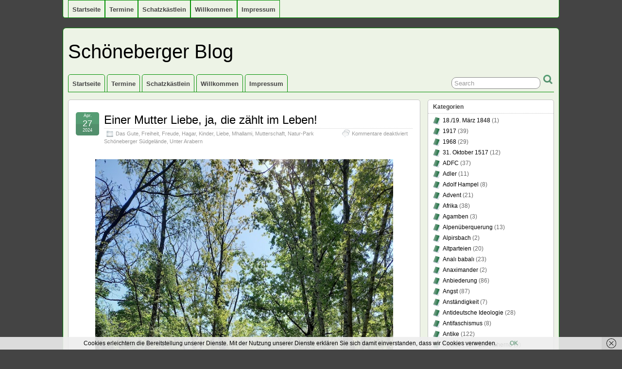

--- FILE ---
content_type: text/html; charset=UTF-8
request_url: https://johanneshampel-online.de/category/das-gute/
body_size: 43062
content:
<!DOCTYPE html>
<!--[if IE 6]> <html id="ie6" lang="de"> <![endif]-->
<!--[if IE 7]> <html id="ie7" lang="de"> <![endif]-->
<!--[if IE 8]> <html id="ie8" lang="de"> <![endif]-->
<!--[if !(IE 6) | !(IE 7) | !(IE 8)]><!--> <html lang="de"> <!--<![endif]-->

<head>
	<meta charset="UTF-8" />
	<link rel="pingback" href="https://johanneshampel-online.de/xmlrpc.php" />

	<!--[if lt IE 9]>
	<script src="https://johanneshampel-online.de/wp-content/themes/_suffusion/scripts/html5.js" type="text/javascript"></script>
	<![endif]-->
<title>Das Gute &#8211; Schöneberger Blog</title>
<meta name='robots' content='max-image-preview:large' />
<link rel="alternate" type="application/rss+xml" title="Schöneberger Blog &raquo; Feed" href="https://johanneshampel-online.de/feed/" />
<link rel="alternate" type="application/rss+xml" title="Schöneberger Blog &raquo; Kommentar-Feed" href="https://johanneshampel-online.de/comments/feed/" />
<link rel="alternate" type="application/rss+xml" title="Schöneberger Blog &raquo; Das Gute Kategorie-Feed" href="https://johanneshampel-online.de/category/das-gute/feed/" />
<style id='wp-img-auto-sizes-contain-inline-css' type='text/css'>
img:is([sizes=auto i],[sizes^="auto," i]){contain-intrinsic-size:3000px 1500px}
/*# sourceURL=wp-img-auto-sizes-contain-inline-css */
</style>
<style id='wp-emoji-styles-inline-css' type='text/css'>

	img.wp-smiley, img.emoji {
		display: inline !important;
		border: none !important;
		box-shadow: none !important;
		height: 1em !important;
		width: 1em !important;
		margin: 0 0.07em !important;
		vertical-align: -0.1em !important;
		background: none !important;
		padding: 0 !important;
	}
/*# sourceURL=wp-emoji-styles-inline-css */
</style>
<style id='wp-block-library-inline-css' type='text/css'>
:root{--wp-block-synced-color:#7a00df;--wp-block-synced-color--rgb:122,0,223;--wp-bound-block-color:var(--wp-block-synced-color);--wp-editor-canvas-background:#ddd;--wp-admin-theme-color:#007cba;--wp-admin-theme-color--rgb:0,124,186;--wp-admin-theme-color-darker-10:#006ba1;--wp-admin-theme-color-darker-10--rgb:0,107,160.5;--wp-admin-theme-color-darker-20:#005a87;--wp-admin-theme-color-darker-20--rgb:0,90,135;--wp-admin-border-width-focus:2px}@media (min-resolution:192dpi){:root{--wp-admin-border-width-focus:1.5px}}.wp-element-button{cursor:pointer}:root .has-very-light-gray-background-color{background-color:#eee}:root .has-very-dark-gray-background-color{background-color:#313131}:root .has-very-light-gray-color{color:#eee}:root .has-very-dark-gray-color{color:#313131}:root .has-vivid-green-cyan-to-vivid-cyan-blue-gradient-background{background:linear-gradient(135deg,#00d084,#0693e3)}:root .has-purple-crush-gradient-background{background:linear-gradient(135deg,#34e2e4,#4721fb 50%,#ab1dfe)}:root .has-hazy-dawn-gradient-background{background:linear-gradient(135deg,#faaca8,#dad0ec)}:root .has-subdued-olive-gradient-background{background:linear-gradient(135deg,#fafae1,#67a671)}:root .has-atomic-cream-gradient-background{background:linear-gradient(135deg,#fdd79a,#004a59)}:root .has-nightshade-gradient-background{background:linear-gradient(135deg,#330968,#31cdcf)}:root .has-midnight-gradient-background{background:linear-gradient(135deg,#020381,#2874fc)}:root{--wp--preset--font-size--normal:16px;--wp--preset--font-size--huge:42px}.has-regular-font-size{font-size:1em}.has-larger-font-size{font-size:2.625em}.has-normal-font-size{font-size:var(--wp--preset--font-size--normal)}.has-huge-font-size{font-size:var(--wp--preset--font-size--huge)}.has-text-align-center{text-align:center}.has-text-align-left{text-align:left}.has-text-align-right{text-align:right}.has-fit-text{white-space:nowrap!important}#end-resizable-editor-section{display:none}.aligncenter{clear:both}.items-justified-left{justify-content:flex-start}.items-justified-center{justify-content:center}.items-justified-right{justify-content:flex-end}.items-justified-space-between{justify-content:space-between}.screen-reader-text{border:0;clip-path:inset(50%);height:1px;margin:-1px;overflow:hidden;padding:0;position:absolute;width:1px;word-wrap:normal!important}.screen-reader-text:focus{background-color:#ddd;clip-path:none;color:#444;display:block;font-size:1em;height:auto;left:5px;line-height:normal;padding:15px 23px 14px;text-decoration:none;top:5px;width:auto;z-index:100000}html :where(.has-border-color){border-style:solid}html :where([style*=border-top-color]){border-top-style:solid}html :where([style*=border-right-color]){border-right-style:solid}html :where([style*=border-bottom-color]){border-bottom-style:solid}html :where([style*=border-left-color]){border-left-style:solid}html :where([style*=border-width]){border-style:solid}html :where([style*=border-top-width]){border-top-style:solid}html :where([style*=border-right-width]){border-right-style:solid}html :where([style*=border-bottom-width]){border-bottom-style:solid}html :where([style*=border-left-width]){border-left-style:solid}html :where(img[class*=wp-image-]){height:auto;max-width:100%}:where(figure){margin:0 0 1em}html :where(.is-position-sticky){--wp-admin--admin-bar--position-offset:var(--wp-admin--admin-bar--height,0px)}@media screen and (max-width:600px){html :where(.is-position-sticky){--wp-admin--admin-bar--position-offset:0px}}

/*# sourceURL=wp-block-library-inline-css */
</style><style id='wp-block-image-inline-css' type='text/css'>
.wp-block-image>a,.wp-block-image>figure>a{display:inline-block}.wp-block-image img{box-sizing:border-box;height:auto;max-width:100%;vertical-align:bottom}@media not (prefers-reduced-motion){.wp-block-image img.hide{visibility:hidden}.wp-block-image img.show{animation:show-content-image .4s}}.wp-block-image[style*=border-radius] img,.wp-block-image[style*=border-radius]>a{border-radius:inherit}.wp-block-image.has-custom-border img{box-sizing:border-box}.wp-block-image.aligncenter{text-align:center}.wp-block-image.alignfull>a,.wp-block-image.alignwide>a{width:100%}.wp-block-image.alignfull img,.wp-block-image.alignwide img{height:auto;width:100%}.wp-block-image .aligncenter,.wp-block-image .alignleft,.wp-block-image .alignright,.wp-block-image.aligncenter,.wp-block-image.alignleft,.wp-block-image.alignright{display:table}.wp-block-image .aligncenter>figcaption,.wp-block-image .alignleft>figcaption,.wp-block-image .alignright>figcaption,.wp-block-image.aligncenter>figcaption,.wp-block-image.alignleft>figcaption,.wp-block-image.alignright>figcaption{caption-side:bottom;display:table-caption}.wp-block-image .alignleft{float:left;margin:.5em 1em .5em 0}.wp-block-image .alignright{float:right;margin:.5em 0 .5em 1em}.wp-block-image .aligncenter{margin-left:auto;margin-right:auto}.wp-block-image :where(figcaption){margin-bottom:1em;margin-top:.5em}.wp-block-image.is-style-circle-mask img{border-radius:9999px}@supports ((-webkit-mask-image:none) or (mask-image:none)) or (-webkit-mask-image:none){.wp-block-image.is-style-circle-mask img{border-radius:0;-webkit-mask-image:url('data:image/svg+xml;utf8,<svg viewBox="0 0 100 100" xmlns="http://www.w3.org/2000/svg"><circle cx="50" cy="50" r="50"/></svg>');mask-image:url('data:image/svg+xml;utf8,<svg viewBox="0 0 100 100" xmlns="http://www.w3.org/2000/svg"><circle cx="50" cy="50" r="50"/></svg>');mask-mode:alpha;-webkit-mask-position:center;mask-position:center;-webkit-mask-repeat:no-repeat;mask-repeat:no-repeat;-webkit-mask-size:contain;mask-size:contain}}:root :where(.wp-block-image.is-style-rounded img,.wp-block-image .is-style-rounded img){border-radius:9999px}.wp-block-image figure{margin:0}.wp-lightbox-container{display:flex;flex-direction:column;position:relative}.wp-lightbox-container img{cursor:zoom-in}.wp-lightbox-container img:hover+button{opacity:1}.wp-lightbox-container button{align-items:center;backdrop-filter:blur(16px) saturate(180%);background-color:#5a5a5a40;border:none;border-radius:4px;cursor:zoom-in;display:flex;height:20px;justify-content:center;opacity:0;padding:0;position:absolute;right:16px;text-align:center;top:16px;width:20px;z-index:100}@media not (prefers-reduced-motion){.wp-lightbox-container button{transition:opacity .2s ease}}.wp-lightbox-container button:focus-visible{outline:3px auto #5a5a5a40;outline:3px auto -webkit-focus-ring-color;outline-offset:3px}.wp-lightbox-container button:hover{cursor:pointer;opacity:1}.wp-lightbox-container button:focus{opacity:1}.wp-lightbox-container button:focus,.wp-lightbox-container button:hover,.wp-lightbox-container button:not(:hover):not(:active):not(.has-background){background-color:#5a5a5a40;border:none}.wp-lightbox-overlay{box-sizing:border-box;cursor:zoom-out;height:100vh;left:0;overflow:hidden;position:fixed;top:0;visibility:hidden;width:100%;z-index:100000}.wp-lightbox-overlay .close-button{align-items:center;cursor:pointer;display:flex;justify-content:center;min-height:40px;min-width:40px;padding:0;position:absolute;right:calc(env(safe-area-inset-right) + 16px);top:calc(env(safe-area-inset-top) + 16px);z-index:5000000}.wp-lightbox-overlay .close-button:focus,.wp-lightbox-overlay .close-button:hover,.wp-lightbox-overlay .close-button:not(:hover):not(:active):not(.has-background){background:none;border:none}.wp-lightbox-overlay .lightbox-image-container{height:var(--wp--lightbox-container-height);left:50%;overflow:hidden;position:absolute;top:50%;transform:translate(-50%,-50%);transform-origin:top left;width:var(--wp--lightbox-container-width);z-index:9999999999}.wp-lightbox-overlay .wp-block-image{align-items:center;box-sizing:border-box;display:flex;height:100%;justify-content:center;margin:0;position:relative;transform-origin:0 0;width:100%;z-index:3000000}.wp-lightbox-overlay .wp-block-image img{height:var(--wp--lightbox-image-height);min-height:var(--wp--lightbox-image-height);min-width:var(--wp--lightbox-image-width);width:var(--wp--lightbox-image-width)}.wp-lightbox-overlay .wp-block-image figcaption{display:none}.wp-lightbox-overlay button{background:none;border:none}.wp-lightbox-overlay .scrim{background-color:#fff;height:100%;opacity:.9;position:absolute;width:100%;z-index:2000000}.wp-lightbox-overlay.active{visibility:visible}@media not (prefers-reduced-motion){.wp-lightbox-overlay.active{animation:turn-on-visibility .25s both}.wp-lightbox-overlay.active img{animation:turn-on-visibility .35s both}.wp-lightbox-overlay.show-closing-animation:not(.active){animation:turn-off-visibility .35s both}.wp-lightbox-overlay.show-closing-animation:not(.active) img{animation:turn-off-visibility .25s both}.wp-lightbox-overlay.zoom.active{animation:none;opacity:1;visibility:visible}.wp-lightbox-overlay.zoom.active .lightbox-image-container{animation:lightbox-zoom-in .4s}.wp-lightbox-overlay.zoom.active .lightbox-image-container img{animation:none}.wp-lightbox-overlay.zoom.active .scrim{animation:turn-on-visibility .4s forwards}.wp-lightbox-overlay.zoom.show-closing-animation:not(.active){animation:none}.wp-lightbox-overlay.zoom.show-closing-animation:not(.active) .lightbox-image-container{animation:lightbox-zoom-out .4s}.wp-lightbox-overlay.zoom.show-closing-animation:not(.active) .lightbox-image-container img{animation:none}.wp-lightbox-overlay.zoom.show-closing-animation:not(.active) .scrim{animation:turn-off-visibility .4s forwards}}@keyframes show-content-image{0%{visibility:hidden}99%{visibility:hidden}to{visibility:visible}}@keyframes turn-on-visibility{0%{opacity:0}to{opacity:1}}@keyframes turn-off-visibility{0%{opacity:1;visibility:visible}99%{opacity:0;visibility:visible}to{opacity:0;visibility:hidden}}@keyframes lightbox-zoom-in{0%{transform:translate(calc((-100vw + var(--wp--lightbox-scrollbar-width))/2 + var(--wp--lightbox-initial-left-position)),calc(-50vh + var(--wp--lightbox-initial-top-position))) scale(var(--wp--lightbox-scale))}to{transform:translate(-50%,-50%) scale(1)}}@keyframes lightbox-zoom-out{0%{transform:translate(-50%,-50%) scale(1);visibility:visible}99%{visibility:visible}to{transform:translate(calc((-100vw + var(--wp--lightbox-scrollbar-width))/2 + var(--wp--lightbox-initial-left-position)),calc(-50vh + var(--wp--lightbox-initial-top-position))) scale(var(--wp--lightbox-scale));visibility:hidden}}
/*# sourceURL=https://johanneshampel-online.de/wp-includes/blocks/image/style.min.css */
</style>
<style id='wp-block-paragraph-inline-css' type='text/css'>
.is-small-text{font-size:.875em}.is-regular-text{font-size:1em}.is-large-text{font-size:2.25em}.is-larger-text{font-size:3em}.has-drop-cap:not(:focus):first-letter{float:left;font-size:8.4em;font-style:normal;font-weight:100;line-height:.68;margin:.05em .1em 0 0;text-transform:uppercase}body.rtl .has-drop-cap:not(:focus):first-letter{float:none;margin-left:.1em}p.has-drop-cap.has-background{overflow:hidden}:root :where(p.has-background){padding:1.25em 2.375em}:where(p.has-text-color:not(.has-link-color)) a{color:inherit}p.has-text-align-left[style*="writing-mode:vertical-lr"],p.has-text-align-right[style*="writing-mode:vertical-rl"]{rotate:180deg}
/*# sourceURL=https://johanneshampel-online.de/wp-includes/blocks/paragraph/style.min.css */
</style>
<style id='wp-block-quote-inline-css' type='text/css'>
.wp-block-quote{box-sizing:border-box;overflow-wrap:break-word}.wp-block-quote.is-large:where(:not(.is-style-plain)),.wp-block-quote.is-style-large:where(:not(.is-style-plain)){margin-bottom:1em;padding:0 1em}.wp-block-quote.is-large:where(:not(.is-style-plain)) p,.wp-block-quote.is-style-large:where(:not(.is-style-plain)) p{font-size:1.5em;font-style:italic;line-height:1.6}.wp-block-quote.is-large:where(:not(.is-style-plain)) cite,.wp-block-quote.is-large:where(:not(.is-style-plain)) footer,.wp-block-quote.is-style-large:where(:not(.is-style-plain)) cite,.wp-block-quote.is-style-large:where(:not(.is-style-plain)) footer{font-size:1.125em;text-align:right}.wp-block-quote>cite{display:block}
/*# sourceURL=https://johanneshampel-online.de/wp-includes/blocks/quote/style.min.css */
</style>
<style id='global-styles-inline-css' type='text/css'>
:root{--wp--preset--aspect-ratio--square: 1;--wp--preset--aspect-ratio--4-3: 4/3;--wp--preset--aspect-ratio--3-4: 3/4;--wp--preset--aspect-ratio--3-2: 3/2;--wp--preset--aspect-ratio--2-3: 2/3;--wp--preset--aspect-ratio--16-9: 16/9;--wp--preset--aspect-ratio--9-16: 9/16;--wp--preset--color--black: #000000;--wp--preset--color--cyan-bluish-gray: #abb8c3;--wp--preset--color--white: #ffffff;--wp--preset--color--pale-pink: #f78da7;--wp--preset--color--vivid-red: #cf2e2e;--wp--preset--color--luminous-vivid-orange: #ff6900;--wp--preset--color--luminous-vivid-amber: #fcb900;--wp--preset--color--light-green-cyan: #7bdcb5;--wp--preset--color--vivid-green-cyan: #00d084;--wp--preset--color--pale-cyan-blue: #8ed1fc;--wp--preset--color--vivid-cyan-blue: #0693e3;--wp--preset--color--vivid-purple: #9b51e0;--wp--preset--gradient--vivid-cyan-blue-to-vivid-purple: linear-gradient(135deg,rgb(6,147,227) 0%,rgb(155,81,224) 100%);--wp--preset--gradient--light-green-cyan-to-vivid-green-cyan: linear-gradient(135deg,rgb(122,220,180) 0%,rgb(0,208,130) 100%);--wp--preset--gradient--luminous-vivid-amber-to-luminous-vivid-orange: linear-gradient(135deg,rgb(252,185,0) 0%,rgb(255,105,0) 100%);--wp--preset--gradient--luminous-vivid-orange-to-vivid-red: linear-gradient(135deg,rgb(255,105,0) 0%,rgb(207,46,46) 100%);--wp--preset--gradient--very-light-gray-to-cyan-bluish-gray: linear-gradient(135deg,rgb(238,238,238) 0%,rgb(169,184,195) 100%);--wp--preset--gradient--cool-to-warm-spectrum: linear-gradient(135deg,rgb(74,234,220) 0%,rgb(151,120,209) 20%,rgb(207,42,186) 40%,rgb(238,44,130) 60%,rgb(251,105,98) 80%,rgb(254,248,76) 100%);--wp--preset--gradient--blush-light-purple: linear-gradient(135deg,rgb(255,206,236) 0%,rgb(152,150,240) 100%);--wp--preset--gradient--blush-bordeaux: linear-gradient(135deg,rgb(254,205,165) 0%,rgb(254,45,45) 50%,rgb(107,0,62) 100%);--wp--preset--gradient--luminous-dusk: linear-gradient(135deg,rgb(255,203,112) 0%,rgb(199,81,192) 50%,rgb(65,88,208) 100%);--wp--preset--gradient--pale-ocean: linear-gradient(135deg,rgb(255,245,203) 0%,rgb(182,227,212) 50%,rgb(51,167,181) 100%);--wp--preset--gradient--electric-grass: linear-gradient(135deg,rgb(202,248,128) 0%,rgb(113,206,126) 100%);--wp--preset--gradient--midnight: linear-gradient(135deg,rgb(2,3,129) 0%,rgb(40,116,252) 100%);--wp--preset--font-size--small: 13px;--wp--preset--font-size--medium: 20px;--wp--preset--font-size--large: 36px;--wp--preset--font-size--x-large: 42px;--wp--preset--spacing--20: 0.44rem;--wp--preset--spacing--30: 0.67rem;--wp--preset--spacing--40: 1rem;--wp--preset--spacing--50: 1.5rem;--wp--preset--spacing--60: 2.25rem;--wp--preset--spacing--70: 3.38rem;--wp--preset--spacing--80: 5.06rem;--wp--preset--shadow--natural: 6px 6px 9px rgba(0, 0, 0, 0.2);--wp--preset--shadow--deep: 12px 12px 50px rgba(0, 0, 0, 0.4);--wp--preset--shadow--sharp: 6px 6px 0px rgba(0, 0, 0, 0.2);--wp--preset--shadow--outlined: 6px 6px 0px -3px rgb(255, 255, 255), 6px 6px rgb(0, 0, 0);--wp--preset--shadow--crisp: 6px 6px 0px rgb(0, 0, 0);}:where(.is-layout-flex){gap: 0.5em;}:where(.is-layout-grid){gap: 0.5em;}body .is-layout-flex{display: flex;}.is-layout-flex{flex-wrap: wrap;align-items: center;}.is-layout-flex > :is(*, div){margin: 0;}body .is-layout-grid{display: grid;}.is-layout-grid > :is(*, div){margin: 0;}:where(.wp-block-columns.is-layout-flex){gap: 2em;}:where(.wp-block-columns.is-layout-grid){gap: 2em;}:where(.wp-block-post-template.is-layout-flex){gap: 1.25em;}:where(.wp-block-post-template.is-layout-grid){gap: 1.25em;}.has-black-color{color: var(--wp--preset--color--black) !important;}.has-cyan-bluish-gray-color{color: var(--wp--preset--color--cyan-bluish-gray) !important;}.has-white-color{color: var(--wp--preset--color--white) !important;}.has-pale-pink-color{color: var(--wp--preset--color--pale-pink) !important;}.has-vivid-red-color{color: var(--wp--preset--color--vivid-red) !important;}.has-luminous-vivid-orange-color{color: var(--wp--preset--color--luminous-vivid-orange) !important;}.has-luminous-vivid-amber-color{color: var(--wp--preset--color--luminous-vivid-amber) !important;}.has-light-green-cyan-color{color: var(--wp--preset--color--light-green-cyan) !important;}.has-vivid-green-cyan-color{color: var(--wp--preset--color--vivid-green-cyan) !important;}.has-pale-cyan-blue-color{color: var(--wp--preset--color--pale-cyan-blue) !important;}.has-vivid-cyan-blue-color{color: var(--wp--preset--color--vivid-cyan-blue) !important;}.has-vivid-purple-color{color: var(--wp--preset--color--vivid-purple) !important;}.has-black-background-color{background-color: var(--wp--preset--color--black) !important;}.has-cyan-bluish-gray-background-color{background-color: var(--wp--preset--color--cyan-bluish-gray) !important;}.has-white-background-color{background-color: var(--wp--preset--color--white) !important;}.has-pale-pink-background-color{background-color: var(--wp--preset--color--pale-pink) !important;}.has-vivid-red-background-color{background-color: var(--wp--preset--color--vivid-red) !important;}.has-luminous-vivid-orange-background-color{background-color: var(--wp--preset--color--luminous-vivid-orange) !important;}.has-luminous-vivid-amber-background-color{background-color: var(--wp--preset--color--luminous-vivid-amber) !important;}.has-light-green-cyan-background-color{background-color: var(--wp--preset--color--light-green-cyan) !important;}.has-vivid-green-cyan-background-color{background-color: var(--wp--preset--color--vivid-green-cyan) !important;}.has-pale-cyan-blue-background-color{background-color: var(--wp--preset--color--pale-cyan-blue) !important;}.has-vivid-cyan-blue-background-color{background-color: var(--wp--preset--color--vivid-cyan-blue) !important;}.has-vivid-purple-background-color{background-color: var(--wp--preset--color--vivid-purple) !important;}.has-black-border-color{border-color: var(--wp--preset--color--black) !important;}.has-cyan-bluish-gray-border-color{border-color: var(--wp--preset--color--cyan-bluish-gray) !important;}.has-white-border-color{border-color: var(--wp--preset--color--white) !important;}.has-pale-pink-border-color{border-color: var(--wp--preset--color--pale-pink) !important;}.has-vivid-red-border-color{border-color: var(--wp--preset--color--vivid-red) !important;}.has-luminous-vivid-orange-border-color{border-color: var(--wp--preset--color--luminous-vivid-orange) !important;}.has-luminous-vivid-amber-border-color{border-color: var(--wp--preset--color--luminous-vivid-amber) !important;}.has-light-green-cyan-border-color{border-color: var(--wp--preset--color--light-green-cyan) !important;}.has-vivid-green-cyan-border-color{border-color: var(--wp--preset--color--vivid-green-cyan) !important;}.has-pale-cyan-blue-border-color{border-color: var(--wp--preset--color--pale-cyan-blue) !important;}.has-vivid-cyan-blue-border-color{border-color: var(--wp--preset--color--vivid-cyan-blue) !important;}.has-vivid-purple-border-color{border-color: var(--wp--preset--color--vivid-purple) !important;}.has-vivid-cyan-blue-to-vivid-purple-gradient-background{background: var(--wp--preset--gradient--vivid-cyan-blue-to-vivid-purple) !important;}.has-light-green-cyan-to-vivid-green-cyan-gradient-background{background: var(--wp--preset--gradient--light-green-cyan-to-vivid-green-cyan) !important;}.has-luminous-vivid-amber-to-luminous-vivid-orange-gradient-background{background: var(--wp--preset--gradient--luminous-vivid-amber-to-luminous-vivid-orange) !important;}.has-luminous-vivid-orange-to-vivid-red-gradient-background{background: var(--wp--preset--gradient--luminous-vivid-orange-to-vivid-red) !important;}.has-very-light-gray-to-cyan-bluish-gray-gradient-background{background: var(--wp--preset--gradient--very-light-gray-to-cyan-bluish-gray) !important;}.has-cool-to-warm-spectrum-gradient-background{background: var(--wp--preset--gradient--cool-to-warm-spectrum) !important;}.has-blush-light-purple-gradient-background{background: var(--wp--preset--gradient--blush-light-purple) !important;}.has-blush-bordeaux-gradient-background{background: var(--wp--preset--gradient--blush-bordeaux) !important;}.has-luminous-dusk-gradient-background{background: var(--wp--preset--gradient--luminous-dusk) !important;}.has-pale-ocean-gradient-background{background: var(--wp--preset--gradient--pale-ocean) !important;}.has-electric-grass-gradient-background{background: var(--wp--preset--gradient--electric-grass) !important;}.has-midnight-gradient-background{background: var(--wp--preset--gradient--midnight) !important;}.has-small-font-size{font-size: var(--wp--preset--font-size--small) !important;}.has-medium-font-size{font-size: var(--wp--preset--font-size--medium) !important;}.has-large-font-size{font-size: var(--wp--preset--font-size--large) !important;}.has-x-large-font-size{font-size: var(--wp--preset--font-size--x-large) !important;}
/*# sourceURL=global-styles-inline-css */
</style>

<style id='classic-theme-styles-inline-css' type='text/css'>
/*! This file is auto-generated */
.wp-block-button__link{color:#fff;background-color:#32373c;border-radius:9999px;box-shadow:none;text-decoration:none;padding:calc(.667em + 2px) calc(1.333em + 2px);font-size:1.125em}.wp-block-file__button{background:#32373c;color:#fff;text-decoration:none}
/*# sourceURL=/wp-includes/css/classic-themes.min.css */
</style>
<link rel='stylesheet' id='suffusion-theme-css' href='https://johanneshampel-online.de/wp-content/themes/_suffusion/style.css?ver=4.4.9' type='text/css' media='all' />
<link rel='stylesheet' id='suffusion-theme-skin-1-css' href='https://johanneshampel-online.de/wp-content/themes/_suffusion/skins/light-theme-green/skin.css?ver=4.4.9' type='text/css' media='all' />
<!--[if !IE]>--><link rel='stylesheet' id='suffusion-rounded-css' href='https://johanneshampel-online.de/wp-content/themes/_suffusion/rounded-corners.css?ver=4.4.9' type='text/css' media='all' />
<!--<![endif]-->
<!--[if gt IE 8]><link rel='stylesheet' id='suffusion-rounded-css' href='https://johanneshampel-online.de/wp-content/themes/_suffusion/rounded-corners.css?ver=4.4.9' type='text/css' media='all' />
<![endif]-->
<!--[if lt IE 8]><link rel='stylesheet' id='suffusion-ie-css' href='https://johanneshampel-online.de/wp-content/themes/_suffusion/ie-fix.css?ver=4.4.9' type='text/css' media='all' />
<![endif]-->
<link rel='stylesheet' id='suffusion-generated-css' href='https://johanneshampel-online.de?ver=4.4.9&#038;suffusion-css=css' type='text/css' media='all' />
<script type="text/javascript" src="https://johanneshampel-online.de/wp-includes/js/jquery/jquery.min.js?ver=3.7.1" id="jquery-core-js"></script>
<script type="text/javascript" src="https://johanneshampel-online.de/wp-includes/js/jquery/jquery-migrate.min.js?ver=3.4.1" id="jquery-migrate-js"></script>
<script type="text/javascript" id="suffusion-js-extra">
/* <![CDATA[ */
var Suffusion_JS = {"wrapper_width_type_page_template_1l_sidebar_php":"fixed","wrapper_max_width_page_template_1l_sidebar_php":"1200","wrapper_min_width_page_template_1l_sidebar_php":"600","wrapper_orig_width_page_template_1l_sidebar_php":"75","wrapper_width_type_page_template_1r_sidebar_php":"fixed","wrapper_max_width_page_template_1r_sidebar_php":"1200","wrapper_min_width_page_template_1r_sidebar_php":"600","wrapper_orig_width_page_template_1r_sidebar_php":"75","wrapper_width_type_page_template_1l1r_sidebar_php":"fixed","wrapper_max_width_page_template_1l1r_sidebar_php":"1200","wrapper_min_width_page_template_1l1r_sidebar_php":"600","wrapper_orig_width_page_template_1l1r_sidebar_php":"75","wrapper_width_type_page_template_2l_sidebars_php":"fixed","wrapper_max_width_page_template_2l_sidebars_php":"1200","wrapper_min_width_page_template_2l_sidebars_php":"600","wrapper_orig_width_page_template_2l_sidebars_php":"75","wrapper_width_type_page_template_2r_sidebars_php":"fixed","wrapper_max_width_page_template_2r_sidebars_php":"1200","wrapper_min_width_page_template_2r_sidebars_php":"600","wrapper_orig_width_page_template_2r_sidebars_php":"75","wrapper_width_type":"fixed","wrapper_max_width":"1200","wrapper_min_width":"600","wrapper_orig_width":"75","wrapper_width_type_page_template_no_sidebars_php":"fixed","wrapper_max_width_page_template_no_sidebars_php":"1200","wrapper_min_width_page_template_no_sidebars_php":"600","wrapper_orig_width_page_template_no_sidebars_php":"75","suf_featured_interval":"4000","suf_featured_transition_speed":"1000","suf_featured_fx":"fade","suf_featured_pause":"Pause","suf_featured_resume":"Resume","suf_featured_sync":"0","suf_featured_pager_style":"numbers","suf_nav_delay":"500","suf_nav_effect":"fade","suf_navt_delay":"500","suf_navt_effect":"fade","suf_jq_masonry_enabled":"disabled","suf_fix_aspect_ratio":"preserve","suf_show_drop_caps":""};
//# sourceURL=suffusion-js-extra
/* ]]> */
</script>
<script type="text/javascript" src="https://johanneshampel-online.de/wp-content/themes/_suffusion/scripts/suffusion.js?ver=4.4.9" id="suffusion-js"></script>
<link rel="https://api.w.org/" href="https://johanneshampel-online.de/wp-json/" /><link rel="alternate" title="JSON" type="application/json" href="https://johanneshampel-online.de/wp-json/wp/v2/categories/305" /><link rel="EditURI" type="application/rsd+xml" title="RSD" href="https://johanneshampel-online.de/xmlrpc.php?rsd" />
<!-- Start Additional Feeds -->
<!-- End Additional Feeds -->
<!-- location header -->
</head>

<body data-rsssl=1 class="archive category category-das-gute category-305 wp-theme-_suffusion light-theme-green suffusion-custom preset-1000px device-desktop">
    			<nav id='nav-top' class='tab fix'>
		<div class='col-control left'>
<ul class='sf-menu'>
<li id="menu-item-7493" class="menu-item menu-item-type-custom menu-item-object-custom menu-item-7493 dd-tab"><a href="http://johanneshampel.online.de/">Startseite</a></li>
<li id="menu-item-15713" class="menu-item menu-item-type-post_type menu-item-object-page menu-item-15713 dd-tab"><a href="https://johanneshampel-online.de/termine-2/">Termine</a></li>
<li id="menu-item-7494" class="menu-item menu-item-type-post_type menu-item-object-page menu-item-7494 dd-tab"><a href="https://johanneshampel-online.de/europaisches-worterbuch-fur-alle-falle/">Schatzkästlein</a></li>
<li id="menu-item-7495" class="menu-item menu-item-type-post_type menu-item-object-page menu-item-7495 dd-tab"><a href="https://johanneshampel-online.de/willkommen-in-meinem-blog/">Willkommen</a></li>
<li id="menu-item-7498" class="menu-item menu-item-type-post_type menu-item-object-page menu-item-7498 dd-tab"><a href="https://johanneshampel-online.de/impressum/">Impressum</a></li>

</ul>
		</div><!-- /.col-control -->
	</nav><!-- /#nav-top -->
		<div id="wrapper" class="fix">
					<div id="header-container" class="custom-header fix">
					<header id="header" class="fix">
			<h1 class="blogtitle left"><a href="https://johanneshampel-online.de">Schöneberger Blog</a></h1>
		<div class="description right"></div>
    </header><!-- /header -->
 	<nav id="nav" class="tab fix">
		<div class='col-control left'>
	<!-- right-header-widgets -->
	<div id="right-header-widgets" class="warea">
	
<form method="get" class="searchform " action="https://johanneshampel-online.de/">
	<input type="text" name="s" class="searchfield"
			value="Search"
			onfocus="if (this.value == 'Search') {this.value = '';}"
			onblur="if (this.value == '') {this.value = 'Search';}"
			/>
	<input type="submit" class="searchsubmit" value="" name="searchsubmit" />
</form>
	</div>
	<!-- /right-header-widgets -->
<ul class='sf-menu'>
<li class="menu-item menu-item-type-custom menu-item-object-custom menu-item-7493 dd-tab"><a href="http://johanneshampel.online.de/">Startseite</a></li>
<li class="menu-item menu-item-type-post_type menu-item-object-page menu-item-15713 dd-tab"><a href="https://johanneshampel-online.de/termine-2/">Termine</a></li>
<li class="menu-item menu-item-type-post_type menu-item-object-page menu-item-7494 dd-tab"><a href="https://johanneshampel-online.de/europaisches-worterbuch-fur-alle-falle/">Schatzkästlein</a></li>
<li class="menu-item menu-item-type-post_type menu-item-object-page menu-item-7495 dd-tab"><a href="https://johanneshampel-online.de/willkommen-in-meinem-blog/">Willkommen</a></li>
<li class="menu-item menu-item-type-post_type menu-item-object-page menu-item-7498 dd-tab"><a href="https://johanneshampel-online.de/impressum/">Impressum</a></li>

</ul>
		</div><!-- /col-control -->
	</nav><!-- /nav -->
			</div><!-- //#header-container -->
			<div id="container" class="fix">
				
    <div id="main-col">
      <div id="content" class="hfeed">
	<article class="full-content post-17554 post type-post status-publish format-standard hentry category-das-gute category-freiheit category-freude category-hagar category-kinder category-liebe category-mhallami category-mutterschaft category-natur-park-schoeneberger-suedgelaende category-unter-arabern category-305-id category-176-id category-152-id category-317-id category-175-id category-220-id category-465-id category-171-id category-356-id category-469-id post-seq-1 post-parity-odd meta-position-corners fix" id="post-17554">
<header class='post-header title-container fix'>
	<div class="title">
		<h2 class="posttitle"><a href='https://johanneshampel-online.de/2024/04/27/einer-mutter-liebe-ja-die-zaehlt-im-leben/' class='entry-title' rel='bookmark' title='Einer Mutter Liebe, ja, die zählt im Leben!' >Einer Mutter Liebe, ja, die zählt im Leben!</a></h2>
		<div class="postdata fix">
					<span class="category"><span class="icon">&nbsp;</span><a href="https://johanneshampel-online.de/category/das-gute/" rel="category tag">Das Gute</a>, <a href="https://johanneshampel-online.de/category/freiheit/" rel="category tag">Freiheit</a>, <a href="https://johanneshampel-online.de/category/freude/" rel="category tag">Freude</a>, <a href="https://johanneshampel-online.de/category/hagar/" rel="category tag">Hagar</a>, <a href="https://johanneshampel-online.de/category/kinder/" rel="category tag">Kinder</a>, <a href="https://johanneshampel-online.de/category/liebe/" rel="category tag">Liebe</a>, <a href="https://johanneshampel-online.de/category/mhallami/" rel="category tag">Mhallami</a>, <a href="https://johanneshampel-online.de/category/mutterschaft/" rel="category tag">Mutterschaft</a>, <a href="https://johanneshampel-online.de/category/natur-park-schoeneberger-suedgelaende/" rel="category tag">Natur-Park Schöneberger Südgelände</a>, <a href="https://johanneshampel-online.de/category/unter-arabern/" rel="category tag">Unter Arabern</a></span>
						<span class="comments"><span class="icon">&nbsp;</span><span>Kommentare deaktiviert<span class="screen-reader-text"> für Einer Mutter Liebe, ja, die zählt im Leben!</span></span></span>
				</div><!-- /.postdata -->
		</div><!-- /.title -->
		<div class="date"><span class="month">Apr.</span> <span
			class="day">27</span><span class="year">2024</span></div>
	</header><!-- /.title-container -->
	<span class='post-format-icon'>&nbsp;</span><span class='updated' title='2024-04-27T18:29:52+02:00'></span>	<div class="entry-container fix">
		<div class="entry entry-content fix">

<figure class="wp-block-image size-full"><a href="https://johanneshampel-online.de/wp-content/uploads/2024/04/image.png"><img fetchpriority="high" decoding="async" width="683" height="911" src="https://johanneshampel-online.de/wp-content/uploads/2024/04/image.png" alt="" class="wp-image-17555" srcset="https://johanneshampel-online.de/wp-content/uploads/2024/04/image.png 683w, https://johanneshampel-online.de/wp-content/uploads/2024/04/image-225x300.png 225w" sizes="(max-width: 683px) 100vw, 683px" /></a></figure>



<blockquote class="wp-block-quote is-layout-flow wp-block-quote-is-layout-flow">
<p><a href="https://photos.google.com/photo/AF1QipOKikm-5qqiBzNejXayPVS5IMVec1qLeDIpzrA2"></a>&#8222;Als ich in dieser Eiseskälte und im Schnee an der Bushaltestelle stand und dich als Baby, eingewickelt in einer Decke, die nicht einmal dir gehörte, ganz fest an mich drückte, damit du nicht frierst, so viel zu klein und viel zu schwach, und dich so anschaute, da wusste ich, du wirst, solange du bei mir bist, sicher sein. Niemand wird dir weh tun, niemand wird dich verletzen. Du bist frei und kannst später dein Leben selbst gestalten, dafür werde ich alles geben. [&#8230;] <br>Heute sehe ich dich und bin glücklich, weil aus den Gedanken damals im Schnee etwas Wahres geworden ist, und freue mich über dich, über deine Geschwister, über mein Leben mit euch und weiß, ich habe damals und heute das Richtige entschieden und bereue es keine Sekunde. Lerne jeden Tag etwas Neues, sei freundlich zu den Menschen, wenn sie auch freundlich zu dir sind – die unfreundlichen kannst du einfach ignorieren oder, wie ich es sonst mache, auch mal anschreien. Lass dir deine Freiheit nicht nehmen, entscheide richtig, und falsch darf es auch mal sein, dafür ist dieses Leben da. [&#8230;] </p>



<p>Deine Mama&#8220;</p>



<p></p>



<p></p>



<p>Was ist das doch für eine wunderbare, überwältigende Liebeserklärung! So eine schöne Liebeserklärung habe ich gedruckt kaum je sonst in den letzten Wochen lesen dürfen. Dafür danke ich Latife Arab, der liebenden Frau und mutigen Mutter, die sich beherzt und unerschrocken gegen viele Widerstände und Hindernisse inmitten von unermesslichem Leid zu behaupten wusste.</p>



<p></p>



<p>Winterstürme wichen dem Wonnemond, die Liebe lockte den Lenz, Frühling zieht ein, die Nachtigallen singen mit süßem Sang im Naturpark Schöneberger Südgelände!</p>
<cite>Zitatnachweis: Latife Arab: Vom Regen in die Traufe, in: Latife Arab: Ein Leben zählt nichts – als Frau im arabischen Clan. Eine Insiderin erzählt. Wilhelm Heyne Verlag, 3. Aufl., München 2024, S. 63-95, hier: S. 86-87</cite></blockquote>



<p></p>



<p>Bild: Frühling im Naturpark Schöneberger Südgelände, 27. April 2024</p>
		</div><!--entry -->
	</div><!-- .entry-container -->
<footer class="post-footer postdata fix">
<span class="author"><span class="icon">&nbsp;</span>Posted by <span class="vcard"><a href="https://johanneshampel-online.de/author/j28ohannes_ha-ha/" class="url fn" rel="author">admin</a></span> at 18:29</span></footer><!-- .post-footer -->
	</article><!--post -->
	<article class="full-content post-17422 post type-post status-publish format-standard hentry category-das-boese category-das-gute category-europawahl-2024 category-faschismus category-maeren category-234-id category-305-id category-471-id category-365-id category-306-id post-seq-2 post-parity-even meta-position-corners fix" id="post-17422">
<header class='post-header title-container fix'>
	<div class="title">
		<h2 class="posttitle"><a href='https://johanneshampel-online.de/2024/02/13/braucht-deutschland-erneut-einen-antifaschistischen-schutzwall/' class='entry-title' rel='bookmark' title='Braucht Deutschland erneut einen antifaschistischen Schutzwall?' >Braucht Deutschland erneut einen antifaschistischen Schutzwall?</a></h2>
		<div class="postdata fix">
					<span class="category"><span class="icon">&nbsp;</span><a href="https://johanneshampel-online.de/category/das-boese/" rel="category tag">Das Böse</a>, <a href="https://johanneshampel-online.de/category/das-gute/" rel="category tag">Das Gute</a>, <a href="https://johanneshampel-online.de/category/europawahl-2024/" rel="category tag">Europawahl 2024</a>, <a href="https://johanneshampel-online.de/category/faschismus/" rel="category tag">Faschismus</a>, <a href="https://johanneshampel-online.de/category/maeren/" rel="category tag">Mären</a></span>
						<span class="comments"><span class="icon">&nbsp;</span><span>Kommentare deaktiviert<span class="screen-reader-text"> für Braucht Deutschland erneut einen antifaschistischen Schutzwall?</span></span></span>
				</div><!-- /.postdata -->
		</div><!-- /.title -->
		<div class="date"><span class="month">Feb.</span> <span
			class="day">13</span><span class="year">2024</span></div>
	</header><!-- /.title-container -->
	<span class='post-format-icon'>&nbsp;</span><span class='updated' title='2024-02-13T19:33:13+02:00'></span>	<div class="entry-container fix">
		<div class="entry entry-content fix">

<p>&#8222;Es gilt viele Mauern abzubauen&#8220; &#8211; der fröhliche kühne Luftzug der Freiheit war in den Jahren 1989 bis etwa 1998 zu spüren. Wer erinnert sich noch daran? Dieses Mauergemälde an der East Side Gallery, ob es heute wohl noch zu sehen ist? Ob die Menschen es heute noch verstünden?</p>



<figure class="wp-block-image size-large"><a href="https://johanneshampel-online.de/wp-content/uploads/2008/06/east-side-gallery-21062008001-1.jpg"><img decoding="async" width="1024" height="768" src="https://johanneshampel-online.de/wp-content/uploads/2008/06/east-side-gallery-21062008001-1-1024x768.jpg" alt="" class="wp-image-17340" srcset="https://johanneshampel-online.de/wp-content/uploads/2008/06/east-side-gallery-21062008001-1-1024x768.jpg 1024w, https://johanneshampel-online.de/wp-content/uploads/2008/06/east-side-gallery-21062008001-1-300x225.jpg 300w, https://johanneshampel-online.de/wp-content/uploads/2008/06/east-side-gallery-21062008001-1-768x576.jpg 768w, https://johanneshampel-online.de/wp-content/uploads/2008/06/east-side-gallery-21062008001-1.jpg 1280w" sizes="(max-width: 1024px) 100vw, 1024px" /></a></figure>



<p>&#8222;Spiegami un po&#8216; la politica tedesca&#8230;! C&#8217;è un rischio che la destra vinca?&#8220; Erklär mir doch mal die deutsche Politik! Droht ein Sieg der Rechten? </p>



<p>So fragte mich ein freundlicher Italiener bei einer meiner langgestreckten Bahnfahrten.</p>



<p>Meine Antwort fasse ich &#8211; hier in deutscher Sprache &#8211; so zusammen:</p>



<p>Ich bemerke heute eine damals &#8211; beim Fall der Berliner Mauer &#8211; unvorstellbare, mir unfassbare Verzagtheit im Denken, im Fühlen der deutschen Gesellschaft. </p>



<p>Wo ist da der Wagemut, wo ist der Glauben an etwas Gutes, wo ist die Zuversicht abgeblieben? Es fehlt in Deutschlands Politik jede versöhnliche Geste, es fehlt heute in Deutschland schmerzhaft an Mauereinreißern, an Brückenbauern.</p>



<p>So weit ungefähr meine Darstellung gegenüber einem italienischen Bahnreisenden.</p>



<p></p>



<p> </p>
		</div><!--entry -->
	</div><!-- .entry-container -->
<footer class="post-footer postdata fix">
<span class="author"><span class="icon">&nbsp;</span>Posted by <span class="vcard"><a href="https://johanneshampel-online.de/author/j28ohannes_ha-ha/" class="url fn" rel="author">admin</a></span> at 19:33</span></footer><!-- .post-footer -->
	</article><!--post -->
	<article class="full-content post-15996 post type-post status-publish format-standard hentry category-das-boese category-das-gute category-freude category-krieg-und-frieden category-234-id category-305-id category-152-id category-266-id post-seq-3 post-parity-odd meta-position-corners fix" id="post-15996">
<header class='post-header title-container fix'>
	<div class="title">
		<h2 class="posttitle"><a href='https://johanneshampel-online.de/2022/04/14/was-bleibt-letizia-was-staerker-ist/' class='entry-title' rel='bookmark' title='Was bleibt, Letizia? Was stärker ist!' >Was bleibt, Letizia? Was stärker ist!</a></h2>
		<div class="postdata fix">
					<span class="category"><span class="icon">&nbsp;</span><a href="https://johanneshampel-online.de/category/das-boese/" rel="category tag">Das Böse</a>, <a href="https://johanneshampel-online.de/category/das-gute/" rel="category tag">Das Gute</a>, <a href="https://johanneshampel-online.de/category/freude/" rel="category tag">Freude</a>, <a href="https://johanneshampel-online.de/category/krieg-und-frieden/" rel="category tag">Krieg und Frieden</a></span>
						<span class="comments"><span class="icon">&nbsp;</span><span>Kommentare deaktiviert<span class="screen-reader-text"> für Was bleibt, Letizia? Was stärker ist!</span></span></span>
				</div><!-- /.postdata -->
		</div><!-- /.title -->
		<div class="date"><span class="month">Apr.</span> <span
			class="day">14</span><span class="year">2022</span></div>
	</header><!-- /.title-container -->
	<span class='post-format-icon'>&nbsp;</span><span class='updated' title='2022-04-14T08:43:19+02:00'></span>	<div class="entry-container fix">
		<div class="entry entry-content fix">

<figure class="wp-block-image size-full"><a href="https://johanneshampel-online.de/wp-content/uploads/2022/04/image.png"><img decoding="async" width="300" height="225" src="https://johanneshampel-online.de/wp-content/uploads/2022/04/image.png" alt="" class="wp-image-15997"/></a></figure>



<p>Jeder Mensch fragt sich wohl immer wieder: Wie möchte ich sein? Wie sehen mich andere? Wie möchte ich gesehen werden? Manchmal gelingt es, diese Fragen in einem Bild zu beantworten. So etwas geschah mir im Mai 2008. Frau Steffan vom Zürcher Ammann Verlag sandte mir damals ein Bild von einer Veranstaltung mit Letizia Battaglia und Leoluca Orlando zu. Damals aufgenommen, im Willy-Brandt-Haus, Berlin-Kreuzberg. Zwei lachende Menschen sehe ich da, – eben Letizia Battaglia, die gestern verstorbene Photographin, daneben ich -, die beiden Menschen strahlen irgend jemandem entgegen, belustigt, fast augenzwinkernd. Sie scheinen einer Meinung zu sein. Im Hintergrund sieht man Fotos von einigen Verbrechen und Verbrechensopfern. Aber auch so etwas wie eine weiße Taube. Palermo, ihr wisst schon … Letizia selbst hat diese weiße Taube aufgenommen. Damals lief mehrere Wochen die Fotoausstellung im Willy-Brandt-Haus.<br></p>



<p>Du fragst, mein Freund: Darf man lachen, wenn man über schwierige, traurige Themen spricht? Ich frage dich: Wem hülfe es, wenn wir nicht lachten? Würde dadurch auch nur eines der Opfer wieder lebendig?<br></p>



<p>Beim Betrachten des Fotos kommt mir der Gedanke: Ja, so möchte ich immer sein! Im Einverständnis mit anderen, nach außen offen, gesprächsbereit, optimistisch. Niemand leugnet das Böse auf diesem Foto. Ich verleugne nicht die Schuld! Aber deine Gnad und Huld gibt eine Kraft, die auf Dauer stärker ist als das Böse: die Gemeinschaft im Jetzt, das Lachen, die Sympathie. </p>



<p>Ed i vivi? I vivi sono più esigenti dei morti, Letizia, sono molto esigenti! Il tuo sorriso mi rimarrà sempre. Ciao, Letizia!</p>



<p>Foto: Letizia Battaglia (Palermo, 5 marzo 1935 &#8211; Cefalù, 13 aprile 2022), Johannes Hampel. Willy-Brandt-Haus, Berlin-Kreuzberg, Mai 2008.  Veröffentlicht mit freundlicher Genehmigung von Ulla Steffan, Zürich</p>
		</div><!--entry -->
	</div><!-- .entry-container -->
<footer class="post-footer postdata fix">
<span class="author"><span class="icon">&nbsp;</span>Posted by <span class="vcard"><a href="https://johanneshampel-online.de/author/j28ohannes_ha-ha/" class="url fn" rel="author">admin</a></span> at 08:43</span></footer><!-- .post-footer -->
	</article><!--post -->
	<article class="full-content post-15888 post type-post status-publish format-standard hentry category-das-gute category-305-id post-seq-4 post-parity-even meta-position-corners fix" id="post-15888">
<header class='post-header title-container fix'>
	<div class="title">
		<h2 class="posttitle"><a href='https://johanneshampel-online.de/2022/01/04/unsere-eine-welt-offen-zur-zukunft-in-zuversicht-im-jahr-2022/' class='entry-title' rel='bookmark' title='Unsere eine Welt &#8211; offen zur Zukunft in Zuversicht im Jahr 2022!' >Unsere eine Welt &#8211; offen zur Zukunft in Zuversicht im Jahr 2022!</a></h2>
		<div class="postdata fix">
					<span class="category"><span class="icon">&nbsp;</span><a href="https://johanneshampel-online.de/category/das-gute/" rel="category tag">Das Gute</a></span>
						<span class="comments"><span class="icon">&nbsp;</span><span>Kommentare deaktiviert<span class="screen-reader-text"> für Unsere eine Welt &#8211; offen zur Zukunft in Zuversicht im Jahr 2022!</span></span></span>
				</div><!-- /.postdata -->
		</div><!-- /.title -->
		<div class="date"><span class="month">Jan.</span> <span
			class="day">04</span><span class="year">2022</span></div>
	</header><!-- /.title-container -->
	<span class='post-format-icon'>&nbsp;</span><span class='updated' title='2022-01-04T20:39:28+02:00'></span>	<div class="entry-container fix">
		<div class="entry entry-content fix">

<figure class="wp-block-image size-large"><a href="https://johanneshampel-online.de/wp-content/uploads/2022/01/20211226_145025-scaled.jpg"><img loading="lazy" decoding="async" width="1024" height="768" src="https://johanneshampel-online.de/wp-content/uploads/2022/01/20211226_145025-1024x768.jpg" alt="" class="wp-image-15889" srcset="https://johanneshampel-online.de/wp-content/uploads/2022/01/20211226_145025-1024x768.jpg 1024w, https://johanneshampel-online.de/wp-content/uploads/2022/01/20211226_145025-300x225.jpg 300w, https://johanneshampel-online.de/wp-content/uploads/2022/01/20211226_145025-768x576.jpg 768w, https://johanneshampel-online.de/wp-content/uploads/2022/01/20211226_145025-1536x1152.jpg 1536w, https://johanneshampel-online.de/wp-content/uploads/2022/01/20211226_145025-2048x1536.jpg 2048w" sizes="auto, (max-width: 1024px) 100vw, 1024px" /></a></figure>



<p>Allen Menschen auf dieser Welt wünsche ich ein gutes, von Zuversicht geprägtes Neues Jahr 2022! Mögen überall Kerzen der Hoffnung, der Öffnung zur Zukunft hin aufflammen &#8211; in Armutsvierteln ebenso wie in Flüchtlingscamps, in urbanen Single-Einsamkeits-Appartments und Verlassenheits-Kompartimenten, in elenden Gefängnissen und goldenen Käfigen aller Art, in ängstlichen Kinderaugen im Krankenhaus ebenso wie in müden, übersättigten Erwachsenenaugen!</p>



<p></p>



<p>Das Bild zeigt unsere eine, rundum offene Welt, die auf das Licht dieser Kerzen wartet! Zu sehen in der Kirche Maria unter dem Kreuz, Friedenau-Wilmersdorf, Berlin</p>
		</div><!--entry -->
	</div><!-- .entry-container -->
<footer class="post-footer postdata fix">
<span class="author"><span class="icon">&nbsp;</span>Posted by <span class="vcard"><a href="https://johanneshampel-online.de/author/j28ohannes_ha-ha/" class="url fn" rel="author">admin</a></span> at 20:39</span></footer><!-- .post-footer -->
	</article><!--post -->
	<article class="full-content post-15091 post type-post status-publish format-standard hentry category-angst category-bitte category-corona category-das-gute category-freude category-leviathan category-musik category-246-id category-204-id category-394-id category-305-id category-152-id category-391-id category-189-id post-seq-5 post-parity-odd meta-position-corners fix" id="post-15091">
<header class='post-header title-container fix'>
	<div class="title">
		<h2 class="posttitle"><a href='https://johanneshampel-online.de/2020/11/26/es-ist-zeit-dass-wir-wissen-dass-wir-zeitlich-sind/' class='entry-title' rel='bookmark' title='Es ist Zeit, daß wir wissen, dass wir zeitlich sind' >Es ist Zeit, daß wir wissen, dass wir zeitlich sind</a></h2>
		<div class="postdata fix">
					<span class="category"><span class="icon">&nbsp;</span><a href="https://johanneshampel-online.de/category/angst/" rel="category tag">Angst</a>, <a href="https://johanneshampel-online.de/category/bitte/" rel="category tag">bitte!</a>, <a href="https://johanneshampel-online.de/category/corona/" rel="category tag">Corona</a>, <a href="https://johanneshampel-online.de/category/das-gute/" rel="category tag">Das Gute</a>, <a href="https://johanneshampel-online.de/category/freude/" rel="category tag">Freude</a>, <a href="https://johanneshampel-online.de/category/leviathan/" rel="category tag">Leviathan</a>, <a href="https://johanneshampel-online.de/category/musik/" rel="category tag">Musik</a></span>
						<span class="comments"><span class="icon">&nbsp;</span><span>Kommentare deaktiviert<span class="screen-reader-text"> für Es ist Zeit, daß wir wissen, dass wir zeitlich sind</span></span></span>
				</div><!-- /.postdata -->
		</div><!-- /.title -->
		<div class="date"><span class="month">Nov.</span> <span
			class="day">26</span><span class="year">2020</span></div>
	</header><!-- /.title-container -->
	<span class='post-format-icon'>&nbsp;</span><span class='updated' title='2020-11-26T10:49:20+02:00'></span>	<div class="entry-container fix">
		<div class="entry entry-content fix">

<p>Zu den bittersten Kränkungen der jetzigen Zeit gehört es, dass wir uns der eigenen Begrenztheit bewusst werden. Wir haben schlechterdings dies und das nicht in der Hand! Zum Beispiel &#8211; die Zeit. Zum Beispiel &#8211; den Zeitpunkt des eigenen Todes. Wir <em>erleiden</em> die Einsicht zum Beispiel &#8211; von der Unplanbarkeit zahlreicher Verläufe. Auch die allesbesorgende Politik hat es nicht in der Hand. Der Staat kann den Menschen nicht  mehr das Erreichen der natürlichen Altersgrenze von so und so vielen Jahren (70? 80? 86? 100? 120? Unsterblichkeit?) zusichern, wie er dies noch vor einem Jahr vorgab. Ein trügerisches Vorgeben, wie wir jetzt erneut erfahren! <br><br>Schlägt man heute die Zeitungen auf, so weht einen überall der Todesgedanke an, Fallzahlen, Sterbetafeln, Infektionsinzidenzen haben die Aktienkurse, Wechselkurse und Targetsalden ersetzt, die früher das unerbittliche Schicksal bedeuteten. &#8211; Ein psychotischer, barocker Pesthauch der Vergänglichkeit wallt uns an! Von Geburten, Geburtenzahlen (die muss es doch auch geben?), von Zuversicht, von der Schönheit des Lebens erfährt man nichts mehr aus den Massenmedien und aus den Verlautbarungen &#8211; während echte, gute, wahre barocke Kunst (die Musik J. S. Bachs z.B.) bei aller intimen Nähe zum Tod doch immer wieder die überschäumendste Freude feierte!  Eine ganze Gesellschaft zieht sich schon mal das Leichentuch übers Gesicht. Es steht 0:6 für den Tod bei uns in Deutschland. Wie die Nationalelf es gegen Spanien so rekordverdächtig herausgespielt hat. Da war kein Aufbäumen mehr zu erkennen.<br><br>In der ersten Auflage eines 2020 neu erschienenen Buches hingegen strahlt uns taufrisch und unverwelklich folgendes Gedicht entgegen, als wäre es für heute, den 26. November 2020, geschrieben &#8211; oder als wäre es am vergangenen Sonntag, dem Totensonntag des Jahres 2020 geschrieben:</p>



<p>CORONA</p>



<p>Aus der Hand frißt der Herbst mir sein Blatt: wir sind Freunde.<br>Wir schälen die Zeit aus den Nüssen und lehren sie gehn:<br>Die Zeit kehrt zurück in die Schale.</p>



<p>Im Spiegel ist Sonntag,<br>im Traum wird geschlafen,<br>der Mund redet wahr.</p>



<p>Mein Aug steigt hinab zum Geschlecht der Geliebten:<br>wir sehen uns an,<br>wir sagen uns Dunkles,<br>wir lieben einander wie Mohn und Gedächtnis,<br>wir schlafen wie Wein in den Muscheln,<br>wie das Meer im Blutstrahl des Mondes.</p>



<p>Wir stehen umschlungen im Fenster, sie sehen uns zu von der Straße:<br>es ist Zeit, daß man weiß!<br>Es ist Zeit, daß der Stein sich zu blühen bequemt,<br>daß der Unrast ein Herz schlägt.<br>Es ist Zeit, daß es Zeit wird.</p>



<p>Es ist Zeit.</p>



<p>Zitat:<br>Paul Celan. Die Gedichte. Neue kommentierte Gesamtausgabe in einem Band. Mit den zugehörigen Radierungen von Gisèle Celan-Lestrange. Herausgegeben und kommentiert von Barbara Wiedemann. Erste Auflage 2020, Suhrkamp Verlag, Frankfurt 2020, S. 45</p>
		</div><!--entry -->
	</div><!-- .entry-container -->
<footer class="post-footer postdata fix">
<span class="author"><span class="icon">&nbsp;</span>Posted by <span class="vcard"><a href="https://johanneshampel-online.de/author/j28ohannes_ha-ha/" class="url fn" rel="author">admin</a></span> at 10:49</span></footer><!-- .post-footer -->
	</article><!--post -->
	<article class="full-content post-14968 post type-post status-publish format-standard hentry category-angst category-aus-unserem-leben category-das-boese category-das-gute category-freude category-246-id category-350-id category-234-id category-305-id category-152-id post-seq-6 post-parity-even meta-position-corners fix" id="post-14968">
<header class='post-header title-container fix'>
	<div class="title">
		<h2 class="posttitle"><a href='https://johanneshampel-online.de/2020/10/24/man-weiss-nicht-was-noch-werden-mag-fruehlingsglaube-im-herbst/' class='entry-title' rel='bookmark' title='Man weiß nicht, was noch werden mag: Frühlingsglaube im Herbst' >Man weiß nicht, was noch werden mag: Frühlingsglaube im Herbst</a></h2>
		<div class="postdata fix">
					<span class="category"><span class="icon">&nbsp;</span><a href="https://johanneshampel-online.de/category/angst/" rel="category tag">Angst</a>, <a href="https://johanneshampel-online.de/category/aus-unserem-leben/" rel="category tag">Aus unserem Leben</a>, <a href="https://johanneshampel-online.de/category/das-boese/" rel="category tag">Das Böse</a>, <a href="https://johanneshampel-online.de/category/das-gute/" rel="category tag">Das Gute</a>, <a href="https://johanneshampel-online.de/category/freude/" rel="category tag">Freude</a></span>
						<span class="comments"><span class="icon">&nbsp;</span><span>Kommentare deaktiviert<span class="screen-reader-text"> für Man weiß nicht, was noch werden mag: Frühlingsglaube im Herbst</span></span></span>
				</div><!-- /.postdata -->
		</div><!-- /.title -->
		<div class="date"><span class="month">Okt.</span> <span
			class="day">24</span><span class="year">2020</span></div>
	</header><!-- /.title-container -->
	<span class='post-format-icon'>&nbsp;</span><span class='updated' title='2020-10-24T17:53:23+02:00'></span>	<div class="entry-container fix">
		<div class="entry entry-content fix">

<figure class="wp-block-image size-large"><img loading="lazy" decoding="async" width="1024" height="768" src="https://johanneshampel-online.de/wp-content/uploads/2020/10/20201011_152854-1024x768.jpg" alt="" class="wp-image-14969" srcset="https://johanneshampel-online.de/wp-content/uploads/2020/10/20201011_152854-1024x768.jpg 1024w, https://johanneshampel-online.de/wp-content/uploads/2020/10/20201011_152854-300x225.jpg 300w, https://johanneshampel-online.de/wp-content/uploads/2020/10/20201011_152854-768x576.jpg 768w, https://johanneshampel-online.de/wp-content/uploads/2020/10/20201011_152854-1536x1152.jpg 1536w, https://johanneshampel-online.de/wp-content/uploads/2020/10/20201011_152854-2048x1536.jpg 2048w" sizes="auto, (max-width: 1024px) 100vw, 1024px" /></figure>



<p>Ich schaue hinaus auf den herbstlichen&nbsp;Park in den Sonnenschein vor meinem Fenster, und gerade in diesen Oktobertagen kommt mir da Uhlands&nbsp;&#8222;Frühlingsglaube&#8220;&nbsp;in der Vertonung durch Franz Schubert in den Sinn:&nbsp;</p>



<p><em>Die Welt wird schöner mit jedem Tag, <br>man weiß nicht was noch werden mag!</em></p>



<p>Blickt man hingegen in die Zeitungen, verfolgt man die tonangebenden Medien, so muss es eher heißen:</p>



<p><em>Die Welt wird schlimmer mit jedem Tag,<br>man weiß nicht, was noch werden mag!</em></p>



<p>Ein ungeheures, verwirrendes Datengereiße, Zagen, Zähneklappern, Zittern, Zahlengewirr, Zukunftslosigkeit, Zuversichtslosigkeit, ein alles einhüllender grauer Novembernebel, das ist es, was seit Wochen schon aus den Medien trieft. Die Massenmedien berichten doch fast nur noch Negatives. Ist es nicht so? Da ist keine Freude mehr, keine Sehnsucht nach Schönheit, kein Hinhören, kein aufmerksames Lauschen, keine Zwischentöne mehr. Eine Walze der Hoffnungslosigkeit. Ideologie der Negativität! Welch ungeheuren Schaden richtet das an zarten Kinderseelen an! </p>



<p>Und trotzdem! Es singt in mir: <em>Eppure non ho mai amato tanto la vita, tanto la vita!</em> Ich glaube. Ich erlebe viel Schönes. Es ist möglich, von dem Schönen etwas weiterzugeben und es weiterzuerzählen. Frühling im Herbst!</p>



<p>Die zarten Birken des Zukünftigen wachsen und gedeihen am Ufer des Sees der Schrecken.</p>



<p>Das Bild zeigt Birken im Park der Villa Liebermann am Ufer des Wannsees, direkt neben der Villa der Wannseekonferenz. Birken, gesehen, freudig erlebt, genossen am vergangenen Wochenende bei einer Radtour.</p>
		</div><!--entry -->
	</div><!-- .entry-container -->
<footer class="post-footer postdata fix">
<span class="author"><span class="icon">&nbsp;</span>Posted by <span class="vcard"><a href="https://johanneshampel-online.de/author/j28ohannes_ha-ha/" class="url fn" rel="author">admin</a></span> at 17:53</span></footer><!-- .post-footer -->
	</article><!--post -->
	<article class="full-content post-14861 post type-post status-publish format-standard hentry category-das-gute category-freiheit category-naturwissenschaften category-philosophie category-305-id category-176-id category-322-id category-196-id post-seq-7 post-parity-odd meta-position-corners fix" id="post-14861">
<header class='post-header title-container fix'>
	<div class="title">
		<h2 class="posttitle"><a href='https://johanneshampel-online.de/2020/09/11/freedom-for-fruit-flies/' class='entry-title' rel='bookmark' title='Freedom for Fruit Flies?' >Freedom for Fruit Flies?</a></h2>
		<div class="postdata fix">
					<span class="category"><span class="icon">&nbsp;</span><a href="https://johanneshampel-online.de/category/das-gute/" rel="category tag">Das Gute</a>, <a href="https://johanneshampel-online.de/category/freiheit/" rel="category tag">Freiheit</a>, <a href="https://johanneshampel-online.de/category/naturwissenschaften/" rel="category tag">Naturwissenschaften</a>, <a href="https://johanneshampel-online.de/category/philosophie/" rel="category tag">Philosophie</a></span>
						<span class="comments"><span class="icon">&nbsp;</span><span>Kommentare deaktiviert<span class="screen-reader-text"> für Freedom for Fruit Flies?</span></span></span>
				</div><!-- /.postdata -->
		</div><!-- /.title -->
		<div class="date"><span class="month">Sep.</span> <span
			class="day">11</span><span class="year">2020</span></div>
	</header><!-- /.title-container -->
	<span class='post-format-icon'>&nbsp;</span><span class='updated' title='2020-09-11T11:46:44+02:00'></span>	<div class="entry-container fix">
		<div class="entry entry-content fix">

<figure class="wp-block-image size-large"><img loading="lazy" decoding="async" width="1024" height="768" src="https://johanneshampel-online.de/wp-content/uploads/2011/02/Zauberfloete-dscn1595-1024x768.jpg" alt="" class="wp-image-14858" srcset="https://johanneshampel-online.de/wp-content/uploads/2011/02/Zauberfloete-dscn1595-1024x768.jpg 1024w, https://johanneshampel-online.de/wp-content/uploads/2011/02/Zauberfloete-dscn1595-300x225.jpg 300w, https://johanneshampel-online.de/wp-content/uploads/2011/02/Zauberfloete-dscn1595-768x576.jpg 768w, https://johanneshampel-online.de/wp-content/uploads/2011/02/Zauberfloete-dscn1595-1536x1152.jpg 1536w, https://johanneshampel-online.de/wp-content/uploads/2011/02/Zauberfloete-dscn1595-2048x1536.jpg 2048w" sizes="auto, (max-width: 1024px) 100vw, 1024px" /></figure>



<p>Today, I would recommend reading a paper by biologist Björn Brembs, published in December 2010 in the renowned Proceedings of the Royal Society &#8211; B Biological Sciences.</p>



<p>Björn Brembs: <a href="https://royalsocietypublishing.org/doi/full/10.1098/rspb.2010.2325">Towards a scientific concept of free will as a biological trait: spontaneous actions and decision-making in invertebrates.Proc. R. Soc. B&nbsp;22 March 2011&nbsp;vol. 278&nbsp;no. 1707&nbsp;930-939</a></p>



<p>In simple terms, the author examined the following question: Do fruit flies have something like freedom of will? The author analyzed whether fruit flies have the ability to choose between alternative actions. According to a trivial assumption, animals of the same species will always take the same decisions if they are in excactly the same starting position. Therefore, hungry fruit flies would always move towards a possible food source. </p>



<p>Surprisingly,  this is not the case! In the experiments, there were always some animals that showed a deviation from the expected <em>regular</em> behavior. We can gather that even in simple stimulus-response situations, where a basic stimulus is likely to be answered by a highly predictable reaction, there will be individuals deviating from the <em>crowd</em>. We will always find curious <em>outliers</em> among the fruit flies. Most of the times, they amount to roughly 20 percent of the respective group.</p>



<p>But there is more to come! If these 20 percent of the test flies are excluded and the remaining individuals are exposed to a new experiment, the deviation rate is about the same.</p>



<p>Flies thus seem to <em>seek solutions to problems</em> &#8211; instead of simply having instincts guide them. Björn Brembs concludes: </p>



<blockquote class="wp-block-quote is-layout-flow wp-block-quote-is-layout-flow"><p>The fly cannot know the solutions to most real-life problems. Beyond behaving unpredictably to evade predators or outcompete a competitor, all animals must explore, must try out different solutions to unforeseen problems. Without behaving variably, without acting rather than passively responding, there can be no success in evolution.</p></blockquote>



<p>The behavior of insects is never fully predictable, even in the simplest standard situations. It seems that insects have a kind of discretionary power. The <em>freedom of trial and error</em> gives the species an evolutionary advantage.</p>



<p>Decisions for or against something seem to be possible even in the largest sub-group of the animal kingdom, in the sense that invertebrate animals are not neuronally determined in their behaviour. Under absolutely identical initial conditions, genetically similar or genetically identical insects &#8222;decide&#8220; differently even in fundamental questions of existence &#8211; for example, whether they should fly into the light or away from it!</p>



<p>Neurobiology &#8211; this lead science, which is so extremely <em>hip</em> at the moment &#8211; discusses whether something like <em>free will</em> can still be allowed or justified. Will freedom of will one day become obsolete, since it is becoming increasingly clear why our brain reacts the way it does?</p>



<p>In my opinion, Brembs&#8216; paper proves that neuronal processes in animals do not clearly determine their actual decision to act.</p>



<p>For the age-old philosophical problem of the freedom of will in humans, I think I may resume these considerations in the following words:</p>



<p>A biological proof that we do <em>not </em>have free will cannot be provided. Many findings seem to indicate that not only we humans, but also animals can use a considerable scope for decision. The fact that we <em>can</em> actually decide, that we are endowed with freedom of will, that we are to a large extent &#8222;masters of our own actions&#8220;, is a basic concept that is accessible through subjective introspection. Moreover, it cannot be refuted by scientific experiments.</p>



<p>In saying so,  we do not deny that acts of will are inextricably bound to material processes &#8211; i.e. ultimately to processes among neurons, synapses, messenger substances and excitatory potentials in the brain. But these processes are only substrates, carrier substances of the will.</p>



<p>Any human individual <em>is </em>free to a considerable extent. He or she decides to do something &#8211; or decides <em>not</em> to. Only through such a concept of freedom will responsibility become a justifiable philosophical option. By the same token, morality, the differentiation between right and wrong become conceivable only if we accept this fundamental principle of freedom.  Thus, for instance, hardly anyone will concede an excuse to a murderer if she or he claims: &#8222;I just had to kill! I was overtaken by the impulse to kill!&#8220;</p>



<p>Apart from few cases of utter madness or mental incapacity, we will always say: &#8222;The murderer did not have to kill. He or she must answer for the consequences of their actions.&#8220;</p>



<p>In this sense, I am strongly committed to the concept of human freedom.</p>



<p>Picture: Kreuzberg blogger talking to Berlin children about freedom, good and evil in Mozart&#8217;s Magic Flute. Picture taken at Lomonosov Elementary School Berlin in 2011</p>



<p><em>This post was originally published here on 11 February 2011. Re-edited and translated from German by this blog&#8217;s author.</em></p>
		</div><!--entry -->
	</div><!-- .entry-container -->
<footer class="post-footer postdata fix">
<span class="author"><span class="icon">&nbsp;</span>Posted by <span class="vcard"><a href="https://johanneshampel-online.de/author/j28ohannes_ha-ha/" class="url fn" rel="author">admin</a></span> at 11:46</span></footer><!-- .post-footer -->
	</article><!--post -->
	<article class="full-content post-14473 post type-post status-publish format-standard hentry category-das-gute category-europas-lungenfluegel category-russisches category-305-id category-198-id category-226-id post-seq-8 post-parity-even meta-position-corners fix" id="post-14473">
<header class='post-header title-container fix'>
	<div class="title">
		<h2 class="posttitle"><a href='https://johanneshampel-online.de/2020/04/19/covid-19-ein-weckruf-an-unser-mitfuehlendes-herz/' class='entry-title' rel='bookmark' title='COVID-19 &#8211; ein Weckruf an unser mitfühlendes Herz' >COVID-19 &#8211; ein Weckruf an unser mitfühlendes Herz</a></h2>
		<div class="postdata fix">
					<span class="category"><span class="icon">&nbsp;</span><a href="https://johanneshampel-online.de/category/das-gute/" rel="category tag">Das Gute</a>, <a href="https://johanneshampel-online.de/category/europas-lungenfluegel/" rel="category tag">Europas Lungenflügel</a>, <a href="https://johanneshampel-online.de/category/russisches/" rel="category tag">Russisches</a></span>
						<span class="comments"><span class="icon">&nbsp;</span><span>Kommentare deaktiviert<span class="screen-reader-text"> für COVID-19 &#8211; ein Weckruf an unser mitfühlendes Herz</span></span></span>
				</div><!-- /.postdata -->
		</div><!-- /.title -->
		<div class="date"><span class="month">Apr.</span> <span
			class="day">19</span><span class="year">2020</span></div>
	</header><!-- /.title-container -->
	<span class='post-format-icon'>&nbsp;</span><span class='updated' title='2020-04-19T18:54:10+02:00'></span>	<div class="entry-container fix">
		<div class="entry entry-content fix">

<p>Die COVID-19-Quarantäne bedeutet für viele in so manchem europäischen Land Hunger, Versorgungskrise, Abgeschnittensein. Der Staat kann nicht überall sein, kann nicht allen helfen. Aber hier zeigt sich auch das Beste in den Menschen, ein mitfühlendes Herz! Auch in der Hauptstadt des größten europäischen Landes gelten jetzt strenge Ausgangsbeschränkungen. Guter, vorbildlicher Einsatz junger Bürgerinnen und Bürger im Freiwilligendienst um Jegor Schukow für diejenigen Menschen in Moskau, die durch die Quarantäne besonders hart getroffen werden. Konkrete Hilfe für die Menschen! Gut, macht weiter so! </p>



<figure class="wp-block-embed-youtube wp-block-embed is-type-video is-provider-youtube wp-embed-aspect-16-9 wp-has-aspect-ratio"><div class="wp-block-embed__wrapper">
<iframe loading="lazy" title="Как Старики Голодают На Карантине | Егор Жуков" width="695" height="391" src="https://www.youtube.com/embed/260tZwRWyFs?feature=oembed" frameborder="0" allow="accelerometer; autoplay; encrypted-media; gyroscope; picture-in-picture" allowfullscreen></iframe>
</div></figure>
		</div><!--entry -->
	</div><!-- .entry-container -->
<footer class="post-footer postdata fix">
<span class="author"><span class="icon">&nbsp;</span>Posted by <span class="vcard"><a href="https://johanneshampel-online.de/author/j28ohannes_ha-ha/" class="url fn" rel="author">admin</a></span> at 18:54</span></footer><!-- .post-footer -->
	</article><!--post -->
	<article class="full-content post-14021 post type-post status-publish format-standard hentry category-das-gute category-goethe category-personalismus category-305-id category-177-id category-291-id post-seq-9 post-parity-odd meta-position-corners fix" id="post-14021">
<header class='post-header title-container fix'>
	<div class="title">
		<h2 class="posttitle"><a href='https://johanneshampel-online.de/2019/12/27/trennen-sondern-ordnen-raeum-auf-in-deinem-leben-mit-goethe-und-inga-scheidt/' class='entry-title' rel='bookmark' title='Trennen, sondern, ordnen. Räum auf in deinem Leben. Mit Goethe und Inga Scheidt' >Trennen, sondern, ordnen. Räum auf in deinem Leben. Mit Goethe und Inga Scheidt</a></h2>
		<div class="postdata fix">
					<span class="category"><span class="icon">&nbsp;</span><a href="https://johanneshampel-online.de/category/das-gute/" rel="category tag">Das Gute</a>, <a href="https://johanneshampel-online.de/category/goethe/" rel="category tag">Goethe</a>, <a href="https://johanneshampel-online.de/category/personalismus/" rel="category tag">Personalismus</a></span>
						<span class="comments"><span class="icon">&nbsp;</span><span>Kommentare deaktiviert<span class="screen-reader-text"> für Trennen, sondern, ordnen. Räum auf in deinem Leben. Mit Goethe und Inga Scheidt</span></span></span>
				</div><!-- /.postdata -->
		</div><!-- /.title -->
		<div class="date"><span class="month">Dez.</span> <span
			class="day">27</span><span class="year">2019</span></div>
	</header><!-- /.title-container -->
	<span class='post-format-icon'>&nbsp;</span><span class='updated' title='2019-12-27T12:23:54+02:00'></span>	<div class="entry-container fix">
		<div class="entry entry-content fix">

<figure class="wp-block-image size-large"><img loading="lazy" decoding="async" width="576" height="1024" src="https://johanneshampel-online.de/wp-content/uploads/2019/12/DSC_0044-576x1024.jpg" alt="" class="wp-image-14022" srcset="https://johanneshampel-online.de/wp-content/uploads/2019/12/DSC_0044-576x1024.jpg 576w, https://johanneshampel-online.de/wp-content/uploads/2019/12/DSC_0044-169x300.jpg 169w, https://johanneshampel-online.de/wp-content/uploads/2019/12/DSC_0044-768x1365.jpg 768w, https://johanneshampel-online.de/wp-content/uploads/2019/12/DSC_0044-864x1536.jpg 864w, https://johanneshampel-online.de/wp-content/uploads/2019/12/DSC_0044-1152x2048.jpg 1152w, https://johanneshampel-online.de/wp-content/uploads/2019/12/DSC_0044-scaled.jpg 1440w" sizes="auto, (max-width: 576px) 100vw, 576px" /><figcaption>Johann Wolfgang von Goethe: Lebendmaske. Gips, schellackiert. Mastermodell gefertigt vor 1950. Staatliche Museen zu Berlin, Gipsformerei (Original am Gesicht Goethes gefertigt im Oktober 1807 durch Carl Gottlieb Weißer). Fotografische Aufnahme gefertigt am 26.12.2019 durch den hier schreibenden Vf. in der Ausstellung &#8222;Nah am Leben. 200 Jahre Gipsformerei&#8220; in der James-Simon-Galerie Berlin<br></figcaption></figure>



<p>Zu den nützlichen, gefälligen, aber leider auch notwendigen Geschenken, die uns an Heiligabend überreicht wurden, zählen wir &#8222;<strong>Das magische Aufräumbuch</strong>&#8220; von Inga Scheidt. Durch fleißiges Lesen dieser Hinweise, die sich zwanglos in den Fächern &#8222;Loslassen, Ordnung schaffen, durchatmen&#8220; rubrizieren lassen, hoffen wir gleichsam magisch, wie im Handumdrehen eine noch bessere Ordnung in Schreibstube, Küche, Schlafgemach und Keller herbeizuführen!  &#8222;Richten Sie sich ein Regal mit Ordnern für die wichtigsten Unterlagen ein&#8220;, lautet eine der durchaus beherzigenswerten Einsichten der Autorin.</p>



<p>Neben dem Lesen des magischen Aufräumbuches fanden wir gestern zum ersten Mal auch Zeit, die neue James-Simon-Galerie ausführlich zu erkunden, und zwar nicht als Durchgang oder Übergang zu den fünf verschiedenen Museen der Museumsinsel, sondern um ihrer selbst willen! Ein derartiger Besuch lohnt sich! Uns überraschte zunächst der freie herrliche Ausblick, den man vom Kolonnadengang aus auf den Lustgarten und den Kupfergraben genießt. Hier der Beleg:</p>



<figure class="wp-block-image size-large"><img loading="lazy" decoding="async" width="1024" height="576" src="https://johanneshampel-online.de/wp-content/uploads/2019/12/DSC_0026-1024x576.jpg" alt="" class="wp-image-14023" srcset="https://johanneshampel-online.de/wp-content/uploads/2019/12/DSC_0026-1024x576.jpg 1024w, https://johanneshampel-online.de/wp-content/uploads/2019/12/DSC_0026-300x169.jpg 300w, https://johanneshampel-online.de/wp-content/uploads/2019/12/DSC_0026-768x432.jpg 768w, https://johanneshampel-online.de/wp-content/uploads/2019/12/DSC_0026-1536x864.jpg 1536w, https://johanneshampel-online.de/wp-content/uploads/2019/12/DSC_0026-2048x1152.jpg 2048w" sizes="auto, (max-width: 1024px) 100vw, 1024px" /></figure>



<p>Hervorheben möchten wir heute die Ausstellung &#8222;Nah am Leben&#8220;, in welcher die Gipsformerei ihr gesamtes Handwerk und ihre Kunstfertigkeit an ausgewählten Beispielen zeigt. Besonders tat es mir gestern unter allen ausgestellten Stücken die Lebendmaske Goethes an, die der Alte vom Frauenplan im Jahr 1807 von seinem Gesicht abnehmen ließ.  Es waren genau die Monate, in denen Goethe seine Wahlverwandtschaften verfasste! Und siehe da, auch hier spricht er das Thema des Ordnens, Aufräumens und Loslassens an. Er schreibt im vierten Kapitel des ersten Teils über den reichen Baron Eduard: </p>



<blockquote class="wp-block-quote is-layout-flow wp-block-quote-is-layout-flow"><p>Zwar von Natur nicht unordentlich, konnte er doch niemals dazu kommen, seine Papiere nach Fächern abzutheilen. Das, was er mit Andern abzuthun hatte, was bloß von ihm selbst abhieng, es war nicht geschieden, so wie er auch Geschäfte und Beschäftigung, Unterhaltung und Zerstreuung nicht genugsam von einander absonderte. Jetzt wurde es ihm leicht, da ein Freund diese Bemühung übernahm, ein zweites Ich die Sonderung bewirkte, in die das eine Ich nicht immer sich spalten mag.</p><p>Sie errichteten auf dem Flügel des Hauptmanns eine Repositur für das Gegenwärtige, ein Archiv für das Vergangene, schafften alle Dokumente, Papiere, Nachrichten aus verschiedenen Behältnissen, Kammern, Schränken und Kisten herbei, und auf das Geschwindeste war der Wust in eine erfreuliche Ordnung gebracht, lag rubricirt in bezeichneten Fächern. Was man wünschte, ward vollständiger gefunden, als man gehofft hatte. Hierbei gieng ihnen ein alter Schreiber sehr an die Hand, der den Tag über, ja einen Theil der Nacht nicht vom Pulte kam und mit dem Eduard bisher immer unzufrieden gewesen war.</p><p>Ich kenne ihn nicht mehr, sagte Eduard zu seinem Freund, wie tätig und brauchbar der Mensch ist. Das macht, versetzte der Hauptmann, wir tragen ihm nichts Neues auf, als bis er das Alte nach seiner Bequemlichkeit vollendet hat, und so leistet er, wie du siehst, sehr viel; sobald man ihn stört, vermag er gar nichts.</p></blockquote>



<p>Ein Vergleich zwischen den beiden Autoren Scheidt und Goethe ergibt: <strong>Scheidt setzt beim Bewußtseinswandel im einzelnen Menschen an.</strong> Sie verlangt  vom Aufräumenden &#8222;einen Entschluss, den entscheidenden Klick im Kopf&#8220;. In Scheidts Weltsicht soll das Ich gewissermaßen <em>endlich Herr im eigenen Hause</em> werden; die äußere Ordnung spiegelt dann eine innere seelische Gestimmtheit, spiegelt Einklang <em>mit sich und der Welt</em>  wider.</p>



<p><strong>Goethe dagegen erzählt zu Beginn der Wahlverwandtschaften die Herstellung der Ordnung als Gemeinschaftsleistung mehrerer tätiger Individuen;</strong> nur im Zusammenwirken gelingt <em>wie im Handumdrehen</em> die wohltuende, entlastende, zeitsparende Ordnung, die neben dem Seelenfrieden auch Muße und Gelassenheit für das gemeinsame Erleben des Schönen schafft. Der einzelne Mensch allein schafft es nicht!</p>



<p><strong>Wer hat nun recht, Goethe oder Scheidt? </strong>Die Entscheidung hierüber ist nicht abstrakt zu treffen. Sie ruht letztlich beim tätigen Erleben, beim Handeln und Anpacken, bei der Veränderung! Ein unbestreitbares Moment des Wahren steckt zweifellos in beiden Ansätzen, das erst im verändernden Zugriff auf Welt und Umwelt seine Wirklichkeit erweisen wird.</p>



<p>Quellenangaben:<br>Johann Wolfgang von Goethe: <b>Die Wahlverwandtschaften.</b> in: Goethes Sämmtliche Werke. Vollständige Ausgabe in zehn Bänden. Fünfter Band. Stuttgart. Verlag der J. G. Cotta&#8217;schen Buchhandlung. 1885, S. 316-499, hier S. 334</p>



<p>Inga Scheidt: <strong>Das magische Aufräumbuch.</strong> Loslassen, Ordnung schaffen, durchatmen. Naumann &amp; Göbel Köln, ohne Jahresangabe, hier bsd. S. 16 und S. 91<br></p>
		</div><!--entry -->
	</div><!-- .entry-container -->
<footer class="post-footer postdata fix">
<span class="author"><span class="icon">&nbsp;</span>Posted by <span class="vcard"><a href="https://johanneshampel-online.de/author/j28ohannes_ha-ha/" class="url fn" rel="author">admin</a></span> at 12:23</span></footer><!-- .post-footer -->
	</article><!--post -->
	<article class="full-content post-13934 post type-post status-publish format-standard hentry category-das-gute category-klimawandel category-305-id category-318-id post-seq-10 post-parity-even meta-position-corners fix" id="post-13934">
<header class='post-header title-container fix'>
	<div class="title">
		<h2 class="posttitle"><a href='https://johanneshampel-online.de/2019/09/24/was-kann-ich-fuer-das-klima-tun/' class='entry-title' rel='bookmark' title='Was kann ich für das Klima tun?' >Was kann ich für das Klima tun?</a></h2>
		<div class="postdata fix">
					<span class="category"><span class="icon">&nbsp;</span><a href="https://johanneshampel-online.de/category/das-gute/" rel="category tag">Das Gute</a>, <a href="https://johanneshampel-online.de/category/klimawandel/" rel="category tag">Klimawandel</a></span>
						<span class="comments"><span class="icon">&nbsp;</span><span>Kommentare deaktiviert<span class="screen-reader-text"> für Was kann ich für das Klima tun?</span></span></span>
				</div><!-- /.postdata -->
		</div><!-- /.title -->
		<div class="date"><span class="month">Sep.</span> <span
			class="day">24</span><span class="year">2019</span></div>
	</header><!-- /.title-container -->
	<span class='post-format-icon'>&nbsp;</span><span class='updated' title='2019-09-24T15:13:50+02:00'></span>	<div class="entry-container fix">
		<div class="entry entry-content fix">

<figure class="wp-block-image"><img loading="lazy" decoding="async" width="1024" height="576" src="https://johanneshampel.online.de/wp-content/uploads/2019/09/DSC_0347-1024x576.jpg" alt="" class="wp-image-13935" srcset="https://johanneshampel-online.de/wp-content/uploads/2019/09/DSC_0347-1024x576.jpg 1024w, https://johanneshampel-online.de/wp-content/uploads/2019/09/DSC_0347-300x169.jpg 300w, https://johanneshampel-online.de/wp-content/uploads/2019/09/DSC_0347-768x432.jpg 768w" sizes="auto, (max-width: 1024px) 100vw, 1024px" /><figcaption>Kinder beschreiben, was sie für den Klimaschutz tun. Freiluftausstellung der Finow-Grundschule, Ebersstraße, Berlin-Schöneberg. Heute! Jetzt! Hier!</figcaption></figure>



<p>&#8222;Ich kann Dreck aufräumen.&#8220;<br>&#8222;Ich laufe zur Schule.&#8220;<br>&#8222;Keine Silvesterraketen benutzen.&#8220;<br>&#8222;Schützt Tiere, fahrt Bus!&#8220;<br>&#8222;Lauft mehr, schützt Pflanzen!&#8220;<br>&#8222;Mit einem Ball spielen statt mit Geräten, die Strom brauchen.&#8220;<br>&#8222;Ich kaufe Dinge ohne Verpackung.&#8220;<br>&#8222;Ich kann zu Fuß gehen und ich kann nicht mit dem Auto fahren. Und ich fliege nicht.&#8220;<br>&#8222;Ich kümmere mich um Pflanzen.&#8220;</p>



<p>Mir gefallen diese Vorschläge, Zusagen und Berichte der Kinder in unserer Nachbarschaftsschule! Statt anzuklagen, höre ich aus ihren Werken heraus: &#8222;Und? Was kann ich tun? Schimpfen, anklagen, fordern, anderen ein schlechtes Gewissen einreden, das mögen andere machen. Ich aber will etwas tun! Ich bin verantwortlich. Zwar bin ich nur einer von über 7 Milliarden 737 Millionen Menschen. Aber ich kann sehr wohl etwas Gutes bewirken!&#8220;</p>



<p>Die kleine Ausstellung mit &#8222;Kinderkunst auf Papier&#8220; in der umhegten Anlage des Schulhofes sagt mir sehr zu. Sie ist ein Zeichen der Hoffnung und der Zuversicht! </p>



<p>Gut. Sehr gut habt ihr das gemacht, Kinder! Eine echte Klimaverbesserung für das gequälte Gemüt! Danke!</p>
		</div><!--entry -->
	</div><!-- .entry-container -->
<footer class="post-footer postdata fix">
<span class="author"><span class="icon">&nbsp;</span>Posted by <span class="vcard"><a href="https://johanneshampel-online.de/author/j28ohannes_ha-ha/" class="url fn" rel="author">admin</a></span> at 15:13</span></footer><!-- .post-footer -->
	</article><!--post -->
	<article class="full-content post-12162 post type-post status-publish format-standard hentry category-bach category-das-gute category-europas-lungenfluegel category-freiheit category-krieg-und-frieden category-ukraine category-348-id category-305-id category-198-id category-176-id category-266-id category-298-id post-seq-11 post-parity-odd meta-position-corners fix" id="post-12162">
<header class='post-header title-container fix'>
	<div class="title">
		<h2 class="posttitle"><a href='https://johanneshampel-online.de/2018/11/28/%d0%b4%d0%bb%d1%8f-%d0%bd%d0%b0%d1%81-%d0%b2%d1%81%d0%b5%d0%b3%d0%b4%d0%b0-%d0%b1%d0%b0%d1%85-%d0%b1%d0%b0%d1%85-fuer-uns-bleibt-bach-immer-bach-hoffnung-und-zuversicht-fuer-die-ukraine-und-rus/' class='entry-title' rel='bookmark' title='&#8222;Для нас всегда Бах Бах / Für uns bleibt Bach immer Bach.&#8220; Hoffnung und Zuversicht für die Ukraine und Russland' >&#8222;Для нас всегда Бах Бах / Für uns bleibt Bach immer Bach.&#8220; Hoffnung und Zuversicht für die Ukraine und Russland</a></h2>
		<div class="postdata fix">
					<span class="category"><span class="icon">&nbsp;</span><a href="https://johanneshampel-online.de/category/bach/" rel="category tag">Bach</a>, <a href="https://johanneshampel-online.de/category/das-gute/" rel="category tag">Das Gute</a>, <a href="https://johanneshampel-online.de/category/europas-lungenfluegel/" rel="category tag">Europas Lungenflügel</a>, <a href="https://johanneshampel-online.de/category/freiheit/" rel="category tag">Freiheit</a>, <a href="https://johanneshampel-online.de/category/krieg-und-frieden/" rel="category tag">Krieg und Frieden</a>, <a href="https://johanneshampel-online.de/category/ukraine/" rel="category tag">Ukraine</a></span>
						<span class="comments"><span class="icon">&nbsp;</span><span>Kommentare deaktiviert<span class="screen-reader-text"> für &#8222;Для нас всегда Бах Бах / Für uns bleibt Bach immer Bach.&#8220; Hoffnung und Zuversicht für die Ukraine und Russland</span></span></span>
				</div><!-- /.postdata -->
		</div><!-- /.title -->
		<div class="date"><span class="month">Nov.</span> <span
			class="day">28</span><span class="year">2018</span></div>
	</header><!-- /.title-container -->
	<span class='post-format-icon'>&nbsp;</span><span class='updated' title='2018-11-28T16:52:39+02:00'></span>	<div class="entry-container fix">
		<div class="entry entry-content fix">
<p><img loading="lazy" decoding="async" width="300" height="169" class="alignleft size-medium wp-image-11277" alt="" src="https://johanneshampel.online.de/wp-content/uploads/2018/05/2018-05-11-15.07.11-300x169.jpg" srcset="https://johanneshampel-online.de/wp-content/uploads/2018/05/2018-05-11-15.07.11-300x169.jpg 300w, https://johanneshampel-online.de/wp-content/uploads/2018/05/2018-05-11-15.07.11-768x432.jpg 768w, https://johanneshampel-online.de/wp-content/uploads/2018/05/2018-05-11-15.07.11-1024x576.jpg 1024w" sizes="auto, (max-width: 300px) 100vw, 300px" /><br />
&#8222;Для нас всегда Бах Бах / Für uns bleibt Bach immer Bach.&#8220; So vertraute es uns im März 2014 eine Musiklehrerin aus der Stadt <b><span lang="uk">Керч</span></b> oder auch aus der Stadt <span lang="ru">Керчь</span> oder auch aus der Stadt <span lang="crh-Latn"><i>Keriç an.</i> Sie meinte damit: Trotz aller unschönen Entwicklungen in den ukrainisch-russischen Beziehungen glaubt sie fest an das Gute und Schöne, das sie als Musikpädagogin den Kindern in der Musikschule Kertsch weitergeben kann. Johann Sebastian steht offenbar in der großen östlichen Hälfte Europas unerschütterlich für das Wahre, das Schöne, das Gute. Bach verbindet die Ukraine und Russland &#8211; zwei eng benachbarte, ja kulturell und menschlich verschwisterte Staaten Europas &#8211; unauflöslich wie etwa Gogol oder Puschkin auch. Das habe ich immer wieder in Gesprächen mit Russen und Ukrainern erlebt.</span></p>
<p>Vorgestern besuchten wir ein Konzert ukrainischer Virtuosen im Kammermusiksaal der Philharmonie. Bach, Beethoven, Myroslav Skoryk, Saint-Saëns standen auf den Programm.</p>
<p>Den kraftvollen Anfang &#8211; in Abweichung vom gedruckten Programm &#8211; setzte ohne jede Erklärung der Geiger Valeriy Sokolov mit der Chaconne aus Bachs d-moll-Partita. Das war mehr als ein meisterhaft virtuos vorgetragenes Stück, es war ein glühendes Bekenntnis, das war ein Aufruf, ein Herabflehen &#8211; ja es war fast schon ein Gebet um Versöhnung des Widersprüchlichen. Sokolov spielte an diesem Abend mit fast schon altertümlicher Brillanz, leuchtend strahlte jeder Ton auf, der Bogenarm vollführte bei den gebrochenen Akkorden wahre Wunder an Gelöstheit und Souveränität. In manchem erinnerte mich Sokolov an die großen Meister der ersten Hälfte des 20. Jahrhunderts, etwa Hubermann, Milstein, Stern. Schloss man die Augen, so konnte man nicht heraushören, ob dieser oder jener drei- oder vierstimmige Akkord im Auf- oder im Abstrich gespielt wurde. Und so soll es sein! Sokolov zeigte uns an diesem Abend einen großen, oft warmen, manchmal auch messinghaft glänzenden Ton, völlige Konzentration, endlose Spielfreude, aber eben doch auch eine gewaltige Seelenspannung, eine erhabene Würde. Das können heute nur wenige Geiger dieser Welt, viele können es nicht. Ihnen fehlt manchmal der Glaube an das, was sie spielen. Sokolov hat ihn.</p>
<p>Der ukrainische Botschafter Andriy Melnyk erinnerte in seiner mich sehr ansprechenden, überzeugenden Rede zum 5. Jahrestag der Revolution der Würde an den überragenden Wert der Freiheit und der Gleichheit aller Staatsbürger. Er sprach sehr persönlich aus seiner Erfahrung als Mensch: &#8222;Ich kann jetzt auf Augenhöhe mit meinem Präsidenten sprechen.&#8220; Dieser werde ihm stets zuhören, und manchmal gelinge es ihm, dem Botschafter, ihn zu überzeugen. Das sei früher anders gewesen. Man sei in seiner Kindheit noch zu kritikloser Ergebung, Gehorsam und Nachahmung erzogen worden. Die Ereignisse auf dem Maidan hätten ihn damals, vor 5 Jahren, endgültig von Angst und Unterwürfigkeit befreit.</p>
<p>Der glanzvolle Konzertabend wurde passenderweise mit einer wehmütigen Ballade, dem Dumky-Trio von Antonín Dvořák beendet. Die Dumka ist ja ein ukrainischer Tanz, und in der Tat schienen die ukrainischen Musiker Kateryna Titova (Klavier), Aleksey Shadrin (Cello) und Valeriy Sokolov (Geige) besorgt hinüberzulauschen in das Land oder die Länder, denen sie entstammen und denen sie so viel verdanken. Sie spielten so ergreifend, so hingebungsvoll, dass man als Zeitgenosse der heutigen politisch-militärischen Bedrohungen geneigt war zu fragen: &#8222;Und? Warum all dieses Ungemach? Warum der Streit? Warum die Gewalt? Sind wir nicht alle Europäer? Sind wir nicht alle geeint durch die Musik eines Bach, eines Beethoven, eines Skoryk, eines Saint-Saëns? Bleibt denn nicht Kertsch Kertsch? Bleibt denn nicht Bach Bach?&#8220;</p>
<p>Die Antwort liegt auf der Hand und klang in unsere Ohren hinein. Sie wurde schon vor vier Jahren durch jene Musiklehrerin in Kertsch gegeben:</p>
<p><strong>Для нас всегда Бах Бах</strong></p>
<p>Bild: Der Europaplatz in Moskau mit den Flaggen der 49 europäischen Staaten, eine 2003 gebaute Manifestation des gemeinsamen Kontinents Europa</p>
		</div><!--entry -->
	</div><!-- .entry-container -->
<footer class="post-footer postdata fix">
<span class="author"><span class="icon">&nbsp;</span>Posted by <span class="vcard"><a href="https://johanneshampel-online.de/author/j28ohannes_ha-ha/" class="url fn" rel="author">admin</a></span> at 16:52</span></footer><!-- .post-footer -->
	</article><!--post -->
	<article class="full-content post-11892 post type-post status-publish format-standard hentry category-das-gute category-freude category-305-id category-152-id post-seq-12 post-parity-even meta-position-corners fix" id="post-11892">
<header class='post-header title-container fix'>
	<div class="title">
		<h2 class="posttitle"><a href='https://johanneshampel-online.de/2018/09/02/seid-umschlungen-2-millionen-stolz-auf-das-erreichte/' class='entry-title' rel='bookmark' title='Seid umschlungen, 2 Millionen! Stolz auf das Erreichte!' >Seid umschlungen, 2 Millionen! Stolz auf das Erreichte!</a></h2>
		<div class="postdata fix">
					<span class="category"><span class="icon">&nbsp;</span><a href="https://johanneshampel-online.de/category/das-gute/" rel="category tag">Das Gute</a>, <a href="https://johanneshampel-online.de/category/freude/" rel="category tag">Freude</a></span>
						<span class="comments"><span class="icon">&nbsp;</span><span>Kommentare deaktiviert<span class="screen-reader-text"> für Seid umschlungen, 2 Millionen! Stolz auf das Erreichte!</span></span></span>
				</div><!-- /.postdata -->
		</div><!-- /.title -->
		<div class="date"><span class="month">Sep.</span> <span
			class="day">02</span><span class="year">2018</span></div>
	</header><!-- /.title-container -->
	<span class='post-format-icon'>&nbsp;</span><span class='updated' title='2018-09-02T21:38:24+02:00'></span>	<div class="entry-container fix">
		<div class="entry entry-content fix">
<p><img loading="lazy" decoding="async" class="alignleft size-medium wp-image-11893" src="https://johanneshampel.online.de/wp-content/uploads/2018/09/DSC_1053-300x169.jpg" alt="" width="300" height="169" srcset="https://johanneshampel-online.de/wp-content/uploads/2018/09/DSC_1053-300x169.jpg 300w, https://johanneshampel-online.de/wp-content/uploads/2018/09/DSC_1053-768x432.jpg 768w, https://johanneshampel-online.de/wp-content/uploads/2018/09/DSC_1053-1024x576.jpg 1024w" sizes="auto, (max-width: 300px) 100vw, 300px" /></p>
<p>Gute Leistung, die wir Berliner in diesem Sommer erbracht haben! Mehr als zwei Millionen Besucher in den Freibädern, Stand heute. Dazu habe ich, haben wir beigesteuert durch regelmäßige Besuche im Schöneberger Insulaner! Bin stolz darauf.</p>
<p>Nebenbei erlebt man als Schwimmer, als Badender in Berlins Bädern einen bunten Querschnitt durch unsere bunte Stadtgesellschaft! Unersetzlich!</p>
<p>Wir bleiben dran, haben das Bonusticket zu 2,50 Euro heute gerne mitgenommen!</p>
<p>&nbsp;</p>
<p>&nbsp;</p>
		</div><!--entry -->
	</div><!-- .entry-container -->
<footer class="post-footer postdata fix">
<span class="author"><span class="icon">&nbsp;</span>Posted by <span class="vcard"><a href="https://johanneshampel-online.de/author/j28ohannes_ha-ha/" class="url fn" rel="author">admin</a></span> at 21:38</span></footer><!-- .post-footer -->
	</article><!--post -->
	<article class="full-content post-11766 post type-post status-publish format-standard hentry category-bach category-das-boese category-das-gute category-freude category-musik category-suedtirol category-348-id category-234-id category-305-id category-152-id category-189-id category-216-id post-seq-13 post-parity-odd meta-position-corners fix" id="post-11766">
<header class='post-header title-container fix'>
	<div class="title">
		<h2 class="posttitle"><a href='https://johanneshampel-online.de/2018/08/01/nachhallende-gespraeche-fuer-orgel-und-vox-humana-els-biesemans-spielt-im-brixner-dom/' class='entry-title' rel='bookmark' title='Nachhallende Gespräche für Orgel und vox humana. Els Biesemans spielt im Brixner Dom' >Nachhallende Gespräche für Orgel und vox humana. Els Biesemans spielt im Brixner Dom</a></h2>
		<div class="postdata fix">
					<span class="category"><span class="icon">&nbsp;</span><a href="https://johanneshampel-online.de/category/bach/" rel="category tag">Bach</a>, <a href="https://johanneshampel-online.de/category/das-boese/" rel="category tag">Das Böse</a>, <a href="https://johanneshampel-online.de/category/das-gute/" rel="category tag">Das Gute</a>, <a href="https://johanneshampel-online.de/category/freude/" rel="category tag">Freude</a>, <a href="https://johanneshampel-online.de/category/musik/" rel="category tag">Musik</a>, <a href="https://johanneshampel-online.de/category/suedtirol/" rel="category tag">Südtirol</a></span>
						<span class="comments"><span class="icon">&nbsp;</span><span>Kommentare deaktiviert<span class="screen-reader-text"> für Nachhallende Gespräche für Orgel und vox humana. Els Biesemans spielt im Brixner Dom</span></span></span>
				</div><!-- /.postdata -->
		</div><!-- /.title -->
		<div class="date"><span class="month">Aug.</span> <span
			class="day">01</span><span class="year">2018</span></div>
	</header><!-- /.title-container -->
	<span class='post-format-icon'>&nbsp;</span><span class='updated' title='2018-08-01T23:48:41+02:00'></span>	<div class="entry-container fix">
		<div class="entry entry-content fix">
<p><img loading="lazy" decoding="async" width="300" height="169" class="alignleft size-medium wp-image-11767" alt="" src="https://johanneshampel.online.de/wp-content/uploads/2018/08/DSC_01161-300x169.jpg" srcset="https://johanneshampel-online.de/wp-content/uploads/2018/08/DSC_01161-300x169.jpg 300w, https://johanneshampel-online.de/wp-content/uploads/2018/08/DSC_01161-768x432.jpg 768w, https://johanneshampel-online.de/wp-content/uploads/2018/08/DSC_01161-1024x576.jpg 1024w" sizes="auto, (max-width: 300px) 100vw, 300px" /></p>
<p>Brixen, 31. Juli 2018</p>
<p>Wir besuchten nach schweißtreibender Wanderung, die uns an diesem Tag vom Würzjoch herüber auf die Plose gebracht hatte, ein Orgelkonzert im Dom zu Brixen, diesem großen Festsaal, dieser Vorhalle des Himmels, der in echtem Marmor, nicht in Stuck schwelgt. Im Rahmen der &#8222;Brixner Orgelkonzerte 2018&#8220; war an diesem Abend <strong>Els Biesemans </strong>eingeladen, die sich als Pianistin wie als Organistin gleichermaßen einen<strong>&nbsp;</strong>internationalen Ruf geschaffen hat.</p>
<p>Die 1980 von <strong>Johann Pirchner</strong> gebaute Orgel hat 3.335 Pfeifen, 48 klingende Register, 3 Manuale, ein Pedal. Der oben zu sehende, sorgsam erhaltene bzw. rekonstruierte herrliche Prospekt stammt aus dem Jahr 1785.</p>
<p><strong>Bachs Fantasia und Fuge g-moll BWV 542</strong>&nbsp; eröffnete mit düsteren wuchtigen Schlägen diesen Abend. Aufrauschte da der schwere Flügelschlag der unerbittlichen Selbstprüfung, verwickelte Satzgeflechte folgten, kühne Modulationen zu es-moll, hinüber zu f-moll, dann zurück zu g-moll. Dann in der Fuge klar durchgezogen von Els Biesemans das unverwechselbare Hauptthema, dem in gleichberechtigter Stimmführung drei weitere Themen zugeordnet werden.</p>
<p><b>Alexandre-Pierre-François Boëly</b>&nbsp; hat in seinem Opus 12 verschiedene Gespräche&nbsp; der typischen Register des französischen Orgelspiels geschaffen &#8211; Dialoge, für Register der Orgel geschrieben, als wären es Instrumente eines Ensembles, romantisch schwelgend, hier durch Biesemans besonders warm, lebendig und schwelgerisch registriert und voller Freude am Spiel ausgeführt.</p>
<p><b>Camille Saint-Saëns&#8216;&nbsp;</b>Fantaisie et Fugue&nbsp;&nbsp;<abbr title="numéro" class="abbr">n<sup>o</sup></abbr>&nbsp;1 en mi bémol majeur ist ebenfalls ein Prachtwerk der französischen Orgel-Romantik, in dem die Grenzen zwischen geistlicher und weltlicher Musik verschwinden, als wären sie eine flirrende Luftspiegelung über dem Peitlerkofel. Es fehlt bei diesem französischen Katholiken das Bewusstsein beständiger Schuldhaftigkeit, welches Bachs g-moll-Phantasie durchzieht.</p>
<p><strong>Sofia Gubaidulinas</strong> &#8222;Hell und dunkel&#8220; war deutlich erkennbar die Klangachse des gesamten Abends. Wuchtig und dumpf erschollen nach dem B-dur-Werk von <b>Saint-Saëns&nbsp;</b>die neun Schläge der Stundenglocke des Doms, ein kleines Kind fing zu lärmen, zu zwitschern und greinen an &#8211; oder war dies schon der Beginn des Orgelsolos von Gubaidulina gewesen? Es war nicht eindeutig zu hören.&nbsp; Coincidentia oppositorum, ein Zusammenfallen von Kind und Mann, von Dunkel und Hell, wie es den Brixner Bischof Nicolaus von Kues sicher erfreut hätte!</p>
<p>Dieses Zusammentreffen von Kinderwelt und Orgelwelt gehört zu jenen ungeplanten Zusammenkünften, die diesen Orgelabend mit Els Biesemans zu einer echten Sternstunde nicht nur in den Ohren des hier Schreibenden werden ließen. Die Pirchner-Orgel konnte unter den Händen der aus Belgien stammenden Organistin ihre ganze Klangfülle, ihren geradezu abenteuerlichen Klangreichtum voll ausfahren. So erschütterten mich insbesondere die Clusterfügungen, von Gubaidulina mit den bekannten &#8222;Balkendiagrammen&#8220; vorgezeichnet. Es war ein Knurren und Belfern, eine unerhörte Erschütterung, ein Rückfall ins Animalische, das hier das Register &#8222;Vox humana&#8220; ausströmte! Nie zuvor habe ich derartige extreme Grenzbereiche des Orgelklanges hören können, auch nicht bei dem gewiss um abenteuerliche Klangexperimente nicht verlegenen Cameron Carpenter.</p>
<p>Nicht zufällig baut Gubaidulina ihren Satz auf der Reibung der kleinen Sekunde auf &#8211; also jenes Intervalls, das Bach bereits in der g-moll-Fuge als beständigen Kontrapunkt b-a und g-fis verwendet hatte. Schneidend klangen am Anfang die nächstverwandten Töne zusammen wie zwei verfeindete Brüder, die sich erst nach und nach versöhnten im Ohr des Zuhörenden. Aus Dissonanz wurde &#8211; Konsonanz, eine Versöhnungserfahrung, die Gubaidulina hier in Töne gefasst hat.</p>
<p><strong>Franz Liszts</strong> <em>Die&nbsp;Vogelpredigt&nbsp;des heiligen Franz von Assisi,</em> dargeboten in dem durch Saint-Saëns besorgten Arrangement für Orgel, wirkte nunmehr wie ein erfrischendes Atemholen, ein liebliches Turteln und Girren der Vögel von der Herrlichkeit der Schöpfung, denen Franz von Assisi hingegeben lauschte. In dieser Interpretation waren es die Vögel, die dem Menschen die Ohren öffneten für eine Grundstruktur, eine von innen herausbrechende Schönheit, die der Prediger gewissermaßen nachbuchstabierte.</p>
<p><strong>Johann Sebastian Bach</strong> entließ uns dann versöhnungsgewiss, fast triumphierend und fröhlich mit Präludium und Fuge D-dur BWV 532&nbsp; in den weichen, sonnenwärmegetränkten Vorplatz des Brixner Doms.</p>
<p><strong>Els Biesemans</strong> gestaltete souverän, uneitel und spielerisch-meisterhaft an der unglaublich reichen, unglaublich modernen und erstaunlich warm-romantischen Pirchner-Orgel im Brixner Dom einen lange nachhallenden Abend. Die Zusammenstellung ihres Programms enthüllte sich als geniale Verbindung von 6 Werken oder 6 Tagen, die im Laufe des Konzerts zusammenwuchsen, miteinander sprachen, einander verdunkelten und erhellten. Der siebte Tag, an dem das Ganze vollkommen werden soll, das werden wir selbst sein. Dieser siebente Tag ist Els Biesemans&#8216; Geschenk an Brixen, an uns, das dankbare und glückliche Publikum des Abends, ein Vorgriff auf eine lichtdurchflossene, schönheitsdurchflutete Erde, in der das Dunkle, das Grimmige&nbsp; nur als vorübergehende <em>Verdunkelung</em> des Hellen vorüberhuscht und sich dann in die Berge trollt, aus denen es hervorgekrochen. <em>Dies septimus nos ipsi erimus, </em>so sagt es Augustinus.&nbsp;Dieses Konzert ließ sich ohne weiteres als ein einziges Werk &#8222;durchhören&#8220;, wobei Bach das Portal und den Abschlussakkord setzte und Gubaidulina die Zeitachse in die Gegenwart verlängerte, ja in die Zukunft&nbsp; hinein weiterzeichnete.</p>
<p>Die Reihe Brixner Orgelkonzerte wird am 14. August 2018 unter dem Titel &#8222;Organa brixiniensia&#8220; um 20.00 Uhr fortgesetzt. Das Hingehen lohnt sich in jedem Fall, wie dieser glückhaft gelungene Abend mit Els Biesemans nachhallend und nachdrücklich bewiesen hat.</p>
<p>&nbsp;</p>
		</div><!--entry -->
	</div><!-- .entry-container -->
<footer class="post-footer postdata fix">
<span class="author"><span class="icon">&nbsp;</span>Posted by <span class="vcard"><a href="https://johanneshampel-online.de/author/j28ohannes_ha-ha/" class="url fn" rel="author">admin</a></span> at 23:48</span></footer><!-- .post-footer -->
	</article><!--post -->
	<div class="page-nav fix">
		<span class="previous-entries"><a href="https://johanneshampel-online.de/category/das-gute/page/2/" ><span class="icon">&nbsp;</span>Older Entries</a></span>
		<span class="next-entries"></span>
	</div><!-- page nav -->
      </div><!-- content -->
    </div><!-- main col -->
<div id='sidebar-shell-1' class='sidebar-shell sidebar-shell-right'>
<div class="dbx-group right boxed warea" id="sidebar">
<!--widget start --><aside id="categories" class="dbx-box suf-widget widget_categories"><div class="dbx-content"><h3 class="dbx-handle plain">Kategorien</h3>
			<ul>
					<li class="cat-item cat-item-452"><a href="https://johanneshampel-online.de/category/18-19-maerz-1848/">18./19. März 1848</a> (1)
</li>
	<li class="cat-item cat-item-297"><a href="https://johanneshampel-online.de/category/_1917/">1917</a> (39)
</li>
	<li class="cat-item cat-item-289"><a href="https://johanneshampel-online.de/category/1968/">1968</a> (29)
</li>
	<li class="cat-item cat-item-192"><a href="https://johanneshampel-online.de/category/31-oktober-1517/">31. Oktober 1517</a> (12)
</li>
	<li class="cat-item cat-item-384"><a href="https://johanneshampel-online.de/category/adfc/">ADFC</a> (37)
</li>
	<li class="cat-item cat-item-466"><a href="https://johanneshampel-online.de/category/adler/">Adler</a> (11)
</li>
	<li class="cat-item cat-item-396"><a href="https://johanneshampel-online.de/category/adolf-hampel/">Adolf Hampel</a> (8)
</li>
	<li class="cat-item cat-item-268"><a href="https://johanneshampel-online.de/category/advent/">Advent</a> (21)
</li>
	<li class="cat-item cat-item-338"><a href="https://johanneshampel-online.de/category/afrika/">Afrika</a> (38)
</li>
	<li class="cat-item cat-item-410"><a href="https://johanneshampel-online.de/category/agamben/">Agamben</a> (3)
</li>
	<li class="cat-item cat-item-409"><a href="https://johanneshampel-online.de/category/alpenueberquerung/">Alpenüberquerung</a> (13)
</li>
	<li class="cat-item cat-item-386"><a href="https://johanneshampel-online.de/category/alpirsbach/">Alpirsbach</a> (2)
</li>
	<li class="cat-item cat-item-459"><a href="https://johanneshampel-online.de/category/altparteien/">Altparteien</a> (20)
</li>
	<li class="cat-item cat-item-283"><a href="https://johanneshampel-online.de/category/anali-babali/">Analı babalı</a> (23)
</li>
	<li class="cat-item cat-item-369"><a href="https://johanneshampel-online.de/category/anaximander/">Anaximander</a> (2)
</li>
	<li class="cat-item cat-item-277"><a href="https://johanneshampel-online.de/category/anbiederung/">Anbiederung</a> (86)
</li>
	<li class="cat-item cat-item-246"><a href="https://johanneshampel-online.de/category/angst/">Angst</a> (87)
</li>
	<li class="cat-item cat-item-497"><a href="https://johanneshampel-online.de/category/anstaendigkeit/">Anständigkeit</a> (7)
</li>
	<li class="cat-item cat-item-340"><a href="https://johanneshampel-online.de/category/antideutsche-ideologie/">Antideutsche Ideologie</a> (28)
</li>
	<li class="cat-item cat-item-455"><a href="https://johanneshampel-online.de/category/antifaschismus/">Antifaschismus</a> (8)
</li>
	<li class="cat-item cat-item-217"><a href="https://johanneshampel-online.de/category/antike/">Antike</a> (122)
</li>
	<li class="cat-item cat-item-442"><a href="https://johanneshampel-online.de/category/antiker-form-sich-naehernd/">Antiker Form sich nähernd</a> (9)
</li>
	<li class="cat-item cat-item-416"><a href="https://johanneshampel-online.de/category/apokalypse/">Apokalypse</a> (20)
</li>
	<li class="cat-item cat-item-235"><a href="https://johanneshampel-online.de/category/armut/">Armut</a> (115)
</li>
	<li class="cat-item cat-item-333"><a href="https://johanneshampel-online.de/category/ausgburg/">Augsburg</a> (23)
</li>
	<li class="cat-item cat-item-259"><a href="https://johanneshampel-online.de/category/augustinus/">Augustinus</a> (15)
</li>
	<li class="cat-item cat-item-350"><a href="https://johanneshampel-online.de/category/aus-unserem-leben/">Aus unserem Leben</a> (61)
</li>
	<li class="cat-item cat-item-437"><a href="https://johanneshampel-online.de/category/ausnahmezustand/">Ausnahmezustand</a> (16)
</li>
	<li class="cat-item cat-item-406"><a href="https://johanneshampel-online.de/category/authentizitaet/">Authentizität</a> (7)
</li>
	<li class="cat-item cat-item-445"><a href="https://johanneshampel-online.de/category/autoritarismus/">Autoritarismus</a> (17)
</li>
	<li class="cat-item cat-item-348"><a href="https://johanneshampel-online.de/category/bach/">Bach</a> (13)
</li>
	<li class="cat-item cat-item-407"><a href="https://johanneshampel-online.de/category/barfuss/">Barfuß</a> (9)
</li>
	<li class="cat-item cat-item-446"><a href="https://johanneshampel-online.de/category/berchtesgaden/">Berchtesgaden</a> (18)
</li>
	<li class="cat-item cat-item-249"><a href="https://johanneshampel-online.de/category/bergmannstrasse/">Bergmannstraße</a> (17)
</li>
	<li class="cat-item cat-item-430"><a href="https://johanneshampel-online.de/category/bert-brecht/">Bert Brecht</a> (14)
</li>
	<li class="cat-item cat-item-419"><a href="https://johanneshampel-online.de/category/beweg-dich/">Beweg dich</a> (36)
</li>
	<li class="cat-item cat-item-451"><a href="https://johanneshampel-online.de/category/bismarck/">Bismarck</a> (8)
</li>
	<li class="cat-item cat-item-205"><a href="https://johanneshampel-online.de/category/bitte-zaehlen/">Bitte zählen!</a> (51)
</li>
	<li class="cat-item cat-item-204"><a href="https://johanneshampel-online.de/category/bitte/">bitte!</a> (59)
</li>
	<li class="cat-item cat-item-296"><a href="https://johanneshampel-online.de/category/botticelli/">Botticelli</a> (4)
</li>
	<li class="cat-item cat-item-464"><a href="https://johanneshampel-online.de/category/brennpunktschule/">Brennpunktschule</a> (11)
</li>
	<li class="cat-item cat-item-508"><a href="https://johanneshampel-online.de/category/brueder-grimm/">Brüder Grimm</a> (11)
</li>
	<li class="cat-item cat-item-488"><a href="https://johanneshampel-online.de/category/bundestagswahl-2025/">Bundestagswahl 2025</a> (5)
</li>
	<li class="cat-item cat-item-241"><a href="https://johanneshampel-online.de/category/bundestagswahlen/">Bundestagswahlen</a> (47)
</li>
	<li class="cat-item cat-item-364"><a href="https://johanneshampel-online.de/category/buergerliche-parteien/">Bürgerlich</a> (16)
</li>
	<li class="cat-item cat-item-477"><a href="https://johanneshampel-online.de/category/busoni/">Busoni</a> (4)
</li>
	<li class="cat-item cat-item-352"><a href="https://johanneshampel-online.de/category/bvg-streik/">BVG-Streik</a> (4)
</li>
	<li class="cat-item cat-item-478"><a href="https://johanneshampel-online.de/category/c-h-beck/">C.H.Beck</a> (7)
</li>
	<li class="cat-item cat-item-359"><a href="https://johanneshampel-online.de/category/carl-schmitt/">Carl Schmitt</a> (8)
</li>
	<li class="cat-item cat-item-385"><a href="https://johanneshampel-online.de/category/cheruskerpark/">Cheruskerpark</a> (4)
</li>
	<li class="cat-item cat-item-394"><a href="https://johanneshampel-online.de/category/corona/">Corona</a> (24)
</li>
	<li class="cat-item cat-item-507"><a href="https://johanneshampel-online.de/category/cremona/">Cremona</a> (3)
</li>
	<li class="cat-item cat-item-294"><a href="https://johanneshampel-online.de/category/cuore-tedesco/">Cuore tedesco</a> (9)
</li>
	<li class="cat-item cat-item-490"><a href="https://johanneshampel-online.de/category/currywurst/">Currywurst</a> (7)
</li>
	<li class="cat-item cat-item-405"><a href="https://johanneshampel-online.de/category/dalinda/">Dalinda</a> (9)
</li>
	<li class="cat-item cat-item-161"><a href="https://johanneshampel-online.de/category/dante/">Dante</a> (26)
</li>
	<li class="cat-item cat-item-234"><a href="https://johanneshampel-online.de/category/das-boese/">Das Böse</a> (120)
</li>
	<li class="cat-item cat-item-305 current-cat"><a aria-current="page" href="https://johanneshampel-online.de/category/das-gute/">Das Gute</a> (113)
</li>
	<li class="cat-item cat-item-482"><a href="https://johanneshampel-online.de/category/demographie/">Demographie</a> (21)
</li>
	<li class="cat-item cat-item-432"><a href="https://johanneshampel-online.de/category/der-westen/">Der Westen</a> (20)
</li>
	<li class="cat-item cat-item-426"><a href="https://johanneshampel-online.de/category/desiderius-erasmus-von-rotterdam/">Desiderius Erasmus von Rotterdam</a> (7)
</li>
	<li class="cat-item cat-item-169"><a href="https://johanneshampel-online.de/category/deutschstunde/">Deutschstunde</a> (168)
</li>
	<li class="cat-item cat-item-461"><a href="https://johanneshampel-online.de/category/die-linke/">Die Linke</a> (10)
</li>
	<li class="cat-item cat-item-225"><a href="https://johanneshampel-online.de/category/digital/">Digital</a> (27)
</li>
	<li class="cat-item cat-item-517"><a href="https://johanneshampel-online.de/category/donald-tusk/">Donald Tusk</a> (9)
</li>
	<li class="cat-item cat-item-398"><a href="https://johanneshampel-online.de/category/donatello/">Donatello</a> (1)
</li>
	<li class="cat-item cat-item-209"><a href="https://johanneshampel-online.de/category/donna-moderna/">Donna moderna</a> (53)
</li>
	<li class="cat-item cat-item-429"><a href="https://johanneshampel-online.de/category/eichendorff/">Eichendorff</a> (5)
</li>
	<li class="cat-item cat-item-345"><a href="https://johanneshampel-online.de/category/eigene-gedichte/">Eigene Gedichte</a> (46)
</li>
	<li class="cat-item cat-item-200"><a href="https://johanneshampel-online.de/category/einladungen/">Einladungen</a> (77)
</li>
	<li class="cat-item cat-item-400"><a href="https://johanneshampel-online.de/category/einsingen-twenty-four-seven/">Einsingen 24/7</a> (4)
</li>
	<li class="cat-item cat-item-325"><a href="https://johanneshampel-online.de/category/einstein/">Einstein</a> (16)
</li>
	<li class="cat-item cat-item-247"><a href="https://johanneshampel-online.de/category/einzigartigkeiten/">Einzigartigkeiten</a> (40)
</li>
	<li class="cat-item cat-item-256"><a href="https://johanneshampel-online.de/category/elektromobilitaet/">Elektromobilität</a> (25)
</li>
	<li class="cat-item cat-item-280"><a href="https://johanneshampel-online.de/category/entkernung/">Entkernung</a> (39)
</li>
	<li class="cat-item cat-item-435"><a href="https://johanneshampel-online.de/category/entparlamentarisierung/">Entparlamentarisierung</a> (8)
</li>
	<li class="cat-item cat-item-425"><a href="https://johanneshampel-online.de/category/erasmus/">Erasmus</a> (7)
</li>
	<li class="cat-item cat-item-337"><a href="https://johanneshampel-online.de/category/erosion-des-staates/">Erosion des Staates</a> (33)
</li>
	<li class="cat-item cat-item-351"><a href="https://johanneshampel-online.de/category/etatismus/">Etatismus</a> (46)
</li>
	<li class="cat-item cat-item-413"><a href="https://johanneshampel-online.de/category/ethnizitaet/">Ethnizität</a> (26)
</li>
	<li class="cat-item cat-item-178"><a href="https://johanneshampel-online.de/category/europaeischer-buergerkrieg/">Europäische Bürgerkriege 1914-????</a> (81)
</li>
	<li class="cat-item cat-item-157"><a href="https://johanneshampel-online.de/category/europaeische-galerie/">Europäische Galerie</a> (57)
</li>
	<li class="cat-item cat-item-194"><a href="https://johanneshampel-online.de/category/europaeische-union/">Europäische Union</a> (130)
</li>
	<li class="cat-item cat-item-159"><a href="https://johanneshampel-online.de/category/europaeisches-lesebuch/">Europäisches Lesebuch</a> (124)
</li>
	<li class="cat-item cat-item-401"><a href="https://johanneshampel-online.de/category/europarat/">Europarat</a> (6)
</li>
	<li class="cat-item cat-item-198"><a href="https://johanneshampel-online.de/category/europas-lungenfluegel/">Europas Lungenflügel</a> (45)
</li>
	<li class="cat-item cat-item-470"><a href="https://johanneshampel-online.de/category/europawahl/">Europawahl</a> (4)
</li>
	<li class="cat-item cat-item-471"><a href="https://johanneshampel-online.de/category/europawahl-2024/">Europawahl 2024</a> (12)
</li>
	<li class="cat-item cat-item-361"><a href="https://johanneshampel-online.de/category/ey-alter/">Ey Alter</a> (10)
</li>
	<li class="cat-item cat-item-165"><a href="https://johanneshampel-online.de/category/fahrrad/">Fahrrad</a> (192)
</li>
	<li class="cat-item cat-item-232"><a href="https://johanneshampel-online.de/category/familie/">Familie</a> (134)
</li>
	<li class="cat-item cat-item-329"><a href="https://johanneshampel-online.de/category/fanny-hensel/">Fanny Hensel</a> (16)
</li>
	<li class="cat-item cat-item-365"><a href="https://johanneshampel-online.de/category/faschismus/">Faschismus</a> (23)
</li>
	<li class="cat-item cat-item-320"><a href="https://johanneshampel-online.de/category/faulheit/">Faulheit</a> (63)
</li>
	<li class="cat-item cat-item-499"><a href="https://johanneshampel-online.de/category/faust/">Faust</a> (15)
</li>
	<li class="cat-item cat-item-434"><a href="https://johanneshampel-online.de/category/feig/">Feig</a> (18)
</li>
	<li class="cat-item cat-item-248"><a href="https://johanneshampel-online.de/category/fernstenliebe/">Fernstenliebe</a> (21)
</li>
	<li class="cat-item cat-item-341"><a href="https://johanneshampel-online.de/category/fibel/">Fibel</a> (9)
</li>
	<li class="cat-item cat-item-267"><a href="https://johanneshampel-online.de/category/fluechtlinge/">Flüchtlinge</a> (70)
</li>
	<li class="cat-item cat-item-231"><a href="https://johanneshampel-online.de/category/frau-und-mann/">Frau und Mann</a> (77)
</li>
	<li class="cat-item cat-item-176"><a href="https://johanneshampel-online.de/category/freiheit/">Freiheit</a> (121)
</li>
	<li class="cat-item cat-item-152"><a href="https://johanneshampel-online.de/category/freude/">Freude</a> (127)
</li>
	<li class="cat-item cat-item-496"><a href="https://johanneshampel-online.de/category/friedrich-merz/">Friedrich Merz</a> (3)
</li>
	<li class="cat-item cat-item-276"><a href="https://johanneshampel-online.de/category/friedrich-schiller/">Friedrich Schiller</a> (14)
</li>
	<li class="cat-item cat-item-245"><a href="https://johanneshampel-online.de/category/friedrichshahin-kreuzberg/">Friedrichshain-Kreuzberg</a> (176)
</li>
	<li class="cat-item cat-item-381"><a href="https://johanneshampel-online.de/category/frohe-hirten/">Frohe Hirten</a> (6)
</li>
	<li class="cat-item cat-item-418"><a href="https://johanneshampel-online.de/category/fukushima/">Fukushima</a> (6)
</li>
	<li class="cat-item cat-item-503"><a href="https://johanneshampel-online.de/category/fussball/">Fußball</a> (6)
</li>
	<li class="cat-item cat-item-238"><a href="https://johanneshampel-online.de/category/gedaechtniskultur/">Gedächtniskultur</a> (97)
</li>
	<li class="cat-item cat-item-190"><a href="https://johanneshampel-online.de/category/geige/">Geige</a> (53)
</li>
	<li class="cat-item cat-item-254"><a href="https://johanneshampel-online.de/category/geld/">Geld</a> (138)
</li>
	<li class="cat-item cat-item-207"><a href="https://johanneshampel-online.de/category/gemeinschaft-im-wort/">Gemeinschaft im Wort</a> (59)
</li>
	<li class="cat-item cat-item-467"><a href="https://johanneshampel-online.de/category/gemeinsinn/">Gemeinsinn</a> (10)
</li>
	<li class="cat-item cat-item-330"><a href="https://johanneshampel-online.de/category/georgien/">Georgien</a> (9)
</li>
	<li class="cat-item cat-item-491"><a href="https://johanneshampel-online.de/category/gerda/">Gerda</a> (3)
</li>
	<li class="cat-item cat-item-236"><a href="https://johanneshampel-online.de/category/gerhart-hauptmann-schule/">Gerhart-Hauptmann-Schule</a> (16)
</li>
	<li class="cat-item cat-item-339"><a href="https://johanneshampel-online.de/category/geschichtspolitik/">Geschichtspolitik</a> (11)
</li>
	<li class="cat-item cat-item-420"><a href="https://johanneshampel-online.de/category/gesundheit/">Gesundheit</a> (12)
</li>
	<li class="cat-item cat-item-380"><a href="https://johanneshampel-online.de/category/gleisdreieck/">Gleisdreieck</a> (6)
</li>
	<li class="cat-item cat-item-367"><a href="https://johanneshampel-online.de/category/gnade/">Gnade</a> (16)
</li>
	<li class="cat-item cat-item-177"><a href="https://johanneshampel-online.de/category/goethe/">Goethe</a> (82)
</li>
	<li class="cat-item cat-item-408"><a href="https://johanneshampel-online.de/category/goerlitzer-park/">Görlitzer Park</a> (23)
</li>
	<li class="cat-item cat-item-210"><a href="https://johanneshampel-online.de/category/gouvernance-economique/">Gouvernance économique</a> (59)
</li>
	<li class="cat-item cat-item-186"><a href="https://johanneshampel-online.de/category/griechisches/">Griechisches</a> (68)
</li>
	<li class="cat-item cat-item-244"><a href="https://johanneshampel-online.de/category/groebenufer/">Gröbenufer</a> (6)
</li>
	<li class="cat-item cat-item-357"><a href="https://johanneshampel-online.de/category/grundgesetz/">Grundgesetz</a> (17)
</li>
	<li class="cat-item cat-item-344"><a href="https://johanneshampel-online.de/category/gruenes-gedankengut/">Grünes Gedankengut</a> (57)
</li>
	<li class="cat-item cat-item-275"><a href="https://johanneshampel-online.de/category/gustav-stresemann/">Gustav Stresemann</a> (2)
</li>
	<li class="cat-item cat-item-208"><a href="https://johanneshampel-online.de/category/gute-grundschulen/">Gute Grundschulen</a> (199)
</li>
	<li class="cat-item cat-item-487"><a href="https://johanneshampel-online.de/category/habeck/">Habeck</a> (3)
</li>
	<li class="cat-item cat-item-317"><a href="https://johanneshampel-online.de/category/hagar/">Hagar</a> (7)
</li>
	<li class="cat-item cat-item-509"><a href="https://johanneshampel-online.de/category/hannah-arendt/">Hannah Arendt</a> (5)
</li>
	<li class="cat-item cat-item-173"><a href="https://johanneshampel-online.de/category/harzreise-im-winter/">Harzreise im Winter</a> (9)
</li>
	<li class="cat-item cat-item-188"><a href="https://johanneshampel-online.de/category/hass/">Haß</a> (36)
</li>
	<li class="cat-item cat-item-321"><a href="https://johanneshampel-online.de/category/hashtag-me/">Hashtag #Me</a> (8)
</li>
	<li class="cat-item cat-item-462"><a href="https://johanneshampel-online.de/category/hass-und-hetze/">Hass und Hetze</a> (12)
</li>
	<li class="cat-item cat-item-258"><a href="https://johanneshampel-online.de/category/hebraica/">Hebraica</a> (69)
</li>
	<li class="cat-item cat-item-481"><a href="https://johanneshampel-online.de/category/hegel/">Hegel</a> (1)
</li>
	<li class="cat-item cat-item-295"><a href="https://johanneshampel-online.de/category/heiligkeit/">Heiligkeit</a> (7)
</li>
	<li class="cat-item cat-item-279"><a href="https://johanneshampel-online.de/category/heimat/">Heimat</a> (42)
</li>
	<li class="cat-item cat-item-229"><a href="https://johanneshampel-online.de/category/helmut-kohl/">Helmut Kohl</a> (16)
</li>
	<li class="cat-item cat-item-448"><a href="https://johanneshampel-online.de/category/herodot/">Herodot</a> (5)
</li>
	<li class="cat-item cat-item-389"><a href="https://johanneshampel-online.de/category/historikerstreit/">Historikerstreit</a> (4)
</li>
	<li class="cat-item cat-item-252"><a href="https://johanneshampel-online.de/category/hoelderlin/">Hölderlin</a> (19)
</li>
	<li class="cat-item cat-item-319"><a href="https://johanneshampel-online.de/category/holodomor/">Holodomor</a> (5)
</li>
	<li class="cat-item cat-item-224"><a href="https://johanneshampel-online.de/category/homer/">Homer</a> (8)
</li>
	<li class="cat-item cat-item-494"><a href="https://johanneshampel-online.de/category/horst-koehler/">Horst Köhler</a> (25)
</li>
	<li class="cat-item cat-item-287"><a href="https://johanneshampel-online.de/category/husten/">Husten</a> (3)
</li>
	<li class="cat-item cat-item-343"><a href="https://johanneshampel-online.de/category/i-vidi-in-terra-angelici-costumi/">I&#039; vidi in terra angelici costumi</a> (7)
</li>
	<li class="cat-item cat-item-411"><a href="https://johanneshampel-online.de/category/identitaeten/">Identitäten</a> (12)
</li>
	<li class="cat-item cat-item-257"><a href="https://johanneshampel-online.de/category/immanuel-kant/">Immanuel Kant</a> (9)
</li>
	<li class="cat-item cat-item-184"><a href="https://johanneshampel-online.de/category/integration/">Integration</a> (186)
</li>
	<li class="cat-item cat-item-185"><a href="https://johanneshampel-online.de/category/integration-durch-kultur/">Integration durch Kultur?</a> (57)
</li>
	<li class="cat-item cat-item-215"><a href="https://johanneshampel-online.de/category/islam/">Islam</a> (98)
</li>
	<li class="cat-item cat-item-328"><a href="https://johanneshampel-online.de/category/italienisches/">Italienisches</a> (70)
</li>
	<li class="cat-item cat-item-474"><a href="https://johanneshampel-online.de/category/itsche/">Itsche</a> (3)
</li>
	<li class="cat-item cat-item-239"><a href="https://johanneshampel-online.de/category/jesus-christus/">Jesus Christus</a> (23)
</li>
	<li class="cat-item cat-item-240"><a href="https://johanneshampel-online.de/category/jesus-von-nazareth/">Jesus von Nazareth</a> (33)
</li>
	<li class="cat-item cat-item-290"><a href="https://johanneshampel-online.de/category/fichte/">Johann Gottlieb Fichte</a> (3)
</li>
	<li class="cat-item cat-item-515"><a href="https://johanneshampel-online.de/category/johannes/">Johannes</a> (2)
</li>
	<li class="cat-item cat-item-428"><a href="https://johanneshampel-online.de/category/johannesevangelium/">Johannesevangelium</a> (15)
</li>
	<li class="cat-item cat-item-307"><a href="https://johanneshampel-online.de/category/joseph-und-seine-brueder/">Joseph und seine Brüder</a> (8)
</li>
	<li class="cat-item cat-item-270"><a href="https://johanneshampel-online.de/category/judas/">Judas</a> (4)
</li>
	<li class="cat-item cat-item-399"><a href="https://johanneshampel-online.de/category/jugendgewalt/">Jugendgewalt</a> (10)
</li>
	<li class="cat-item cat-item-373"><a href="https://johanneshampel-online.de/category/kafka/">Kafka</a> (5)
</li>
	<li class="cat-item cat-item-214"><a href="https://johanneshampel-online.de/category/kain/">Kain</a> (15)
</li>
	<li class="cat-item cat-item-324"><a href="https://johanneshampel-online.de/category/kanon/">Kanon</a> (23)
</li>
	<li class="cat-item cat-item-180"><a href="https://johanneshampel-online.de/category/karl-marx/">Karl Marx</a> (9)
</li>
	<li class="cat-item cat-item-179"><a href="https://johanneshampel-online.de/category/karl-may/">Karl May</a> (2)
</li>
	<li class="cat-item cat-item-271"><a href="https://johanneshampel-online.de/category/katharina/">Katharina</a> (4)
</li>
	<li class="cat-item cat-item-355"><a href="https://johanneshampel-online.de/category/katzen/">Katzen</a> (8)
</li>
	<li class="cat-item cat-item-175"><a href="https://johanneshampel-online.de/category/kinder/">Kinder</a> (226)
</li>
	<li class="cat-item cat-item-501"><a href="https://johanneshampel-online.de/category/kinderarmut/">Kinderarmut</a> (11)
</li>
	<li class="cat-item cat-item-475"><a href="https://johanneshampel-online.de/category/kindergeburtstag/">Kindergeburtstag</a> (9)
</li>
	<li class="cat-item cat-item-318"><a href="https://johanneshampel-online.de/category/klimawandel/">Klimawandel</a> (62)
</li>
	<li class="cat-item cat-item-449"><a href="https://johanneshampel-online.de/category/knaul/">Knaul</a> (9)
</li>
	<li class="cat-item cat-item-304"><a href="https://johanneshampel-online.de/category/kochen/">Kochen</a> (18)
</li>
	<li class="cat-item cat-item-423"><a href="https://johanneshampel-online.de/category/kommunismus/">Kommunismus</a> (24)
</li>
	<li class="cat-item cat-item-255"><a href="https://johanneshampel-online.de/category/konservativ/">Konservativ</a> (90)
</li>
	<li class="cat-item cat-item-402"><a href="https://johanneshampel-online.de/category/koran/">Koran</a> (18)
</li>
	<li class="cat-item cat-item-266"><a href="https://johanneshampel-online.de/category/krieg-und-frieden/">Krieg und Frieden</a> (86)
</li>
	<li class="cat-item cat-item-498"><a href="https://johanneshampel-online.de/category/krippenbetreuung/">Krippenbetreuung</a> (4)
</li>
	<li class="cat-item cat-item-195"><a href="https://johanneshampel-online.de/category/kultur-oder-natur/">Kultur oder Natur?</a> (9)
</li>
	<li class="cat-item cat-item-436"><a href="https://johanneshampel-online.de/category/kupferstichkabinett/">Kupferstichkabinett</a> (24)
</li>
	<li class="cat-item cat-item-388"><a href="https://johanneshampel-online.de/category/la-serva-padrona-die-magd-als-herrin/">La serva padrona &#8211; Die Magd als Herrin</a> (4)
</li>
	<li class="cat-item cat-item-387"><a href="https://johanneshampel-online.de/category/latein/">Latein</a> (40)
</li>
	<li class="cat-item cat-item-285"><a href="https://johanneshampel-online.de/category/leidmotive/">Leidmotive</a> (48)
</li>
	<li class="cat-item cat-item-201"><a href="https://johanneshampel-online.de/category/leitkulturen/">Leitkulturen</a> (91)
</li>
	<li class="cat-item cat-item-300"><a href="https://johanneshampel-online.de/category/lenin/">Lenin</a> (21)
</li>
	<li class="cat-item cat-item-391"><a href="https://johanneshampel-online.de/category/leviathan/">Leviathan</a> (24)
</li>
	<li class="cat-item cat-item-510"><a href="https://johanneshampel-online.de/category/liberalismus/">Liberalismus</a> (9)
</li>
	<li class="cat-item cat-item-220"><a href="https://johanneshampel-online.de/category/liebe/">Liebe</a> (61)
</li>
	<li class="cat-item cat-item-480"><a href="https://johanneshampel-online.de/category/lied-der-deutschen/">Lied der Deutschen</a> (4)
</li>
	<li class="cat-item cat-item-363"><a href="https://johanneshampel-online.de/category/lxx/">LXX</a> (10)
</li>
	<li class="cat-item cat-item-219"><a href="https://johanneshampel-online.de/category/magdeburg/">Magdeburg</a> (7)
</li>
	<li class="cat-item cat-item-505"><a href="https://johanneshampel-online.de/category/mailand/">Mailand</a> (2)
</li>
	<li class="cat-item cat-item-303"><a href="https://johanneshampel-online.de/category/mancinus/">Mancinus</a> (2)
</li>
	<li class="cat-item cat-item-212"><a href="https://johanneshampel-online.de/category/maennlichkeit/">Männlichkeit</a> (52)
</li>
	<li class="cat-item cat-item-414"><a href="https://johanneshampel-online.de/category/maerchengeiger/">Märchengeiger</a> (11)
</li>
	<li class="cat-item cat-item-306"><a href="https://johanneshampel-online.de/category/maeren/">Mären</a> (52)
</li>
	<li class="cat-item cat-item-486"><a href="https://johanneshampel-online.de/category/medienwissenschaften/">Medienwissenschaften</a> (6)
</li>
	<li class="cat-item cat-item-421"><a href="https://johanneshampel-online.de/category/medizin/">Medizin</a> (3)
</li>
	<li class="cat-item cat-item-493"><a href="https://johanneshampel-online.de/category/merkel/">Merkel</a> (7)
</li>
	<li class="cat-item cat-item-465"><a href="https://johanneshampel-online.de/category/mhallami/">Mhallami</a> (8)
</li>
	<li class="cat-item cat-item-516"><a href="https://johanneshampel-online.de/category/michael-ende/">Michael Ende</a> (4)
</li>
	<li class="cat-item cat-item-250"><a href="https://johanneshampel-online.de/category/mieten/">Mieten</a> (47)
</li>
	<li class="cat-item cat-item-202"><a href="https://johanneshampel-online.de/category/migration/">Migration</a> (176)
</li>
	<li class="cat-item cat-item-308"><a href="https://johanneshampel-online.de/category/mobbing-in-der-schule/">Mobbing in der Schule</a> (21)
</li>
	<li class="cat-item cat-item-450"><a href="https://johanneshampel-online.de/category/muendlichkeit/">Mündlichkeit</a> (14)
</li>
	<li class="cat-item cat-item-189"><a href="https://johanneshampel-online.de/category/musik/">Musik</a> (66)
</li>
	<li class="cat-item cat-item-390"><a href="https://johanneshampel-online.de/category/robert-musil/">Musil</a> (3)
</li>
	<li class="cat-item cat-item-379"><a href="https://johanneshampel-online.de/category/mussolini/">Mussolini</a> (7)
</li>
	<li class="cat-item cat-item-171"><a href="https://johanneshampel-online.de/category/mutterschaft/">Mutterschaft</a> (66)
</li>
	<li class="cat-item cat-item-378"><a href="https://johanneshampel-online.de/category/nachtigall/">Nachtigall</a> (7)
</li>
	<li class="cat-item cat-item-251"><a href="https://johanneshampel-online.de/category/nahe-raeume/">Nahe Räume</a> (77)
</li>
	<li class="cat-item cat-item-424"><a href="https://johanneshampel-online.de/category/nationalkommunismus/">Nationalkommunismus</a> (9)
</li>
	<li class="cat-item cat-item-417"><a href="https://johanneshampel-online.de/category/nationalsozialismus/">Nationalsozialismus</a> (27)
</li>
	<li class="cat-item cat-item-221"><a href="https://johanneshampel-online.de/category/natur/">Natur</a> (78)
</li>
	<li class="cat-item cat-item-356"><a href="https://johanneshampel-online.de/category/natur-park-schoeneberger-suedgelaende/">Natur-Park Schöneberger Südgelände</a> (33)
</li>
	<li class="cat-item cat-item-322"><a href="https://johanneshampel-online.de/category/naturwissenschaften/">Naturwissenschaften</a> (30)
</li>
	<li class="cat-item cat-item-302"><a href="https://johanneshampel-online.de/category/neukoelln/">Neukölln</a> (20)
</li>
	<li class="cat-item cat-item-460"><a href="https://johanneshampel-online.de/category/neuparteien/">Neuparteien</a> (10)
</li>
	<li class="cat-item cat-item-485"><a href="https://johanneshampel-online.de/category/niedriglohnlaender-best-cost-countries/">Niedriglohnländer/Best cost countries</a> (1)
</li>
	<li class="cat-item cat-item-354"><a href="https://johanneshampel-online.de/category/notre-dame-de-paris/">Notre-Dame de Paris</a> (1)
</li>
	<li class="cat-item cat-item-174"><a href="https://johanneshampel-online.de/category/novum-testamentum-graece/">Novum Testamentum graece</a> (58)
</li>
	<li class="cat-item cat-item-368"><a href="https://johanneshampel-online.de/category/obama/">Obama</a> (14)
</li>
	<li class="cat-item cat-item-334"><a href="https://johanneshampel-online.de/category/oekologie/">Ökologie</a> (42)
</li>
	<li class="cat-item cat-item-431"><a href="https://johanneshampel-online.de/category/opel/">Opel</a> (8)
</li>
	<li class="cat-item cat-item-264"><a href="https://johanneshampel-online.de/category/opfer/">Opfer</a> (37)
</li>
	<li class="cat-item cat-item-243"><a href="https://johanneshampel-online.de/category/ordoliberalismus/">Ordoliberalismus</a> (17)
</li>
	<li class="cat-item cat-item-422"><a href="https://johanneshampel-online.de/category/orthopaedie/">Orthopädie</a> (4)
</li>
	<li class="cat-item cat-item-182"><a href="https://johanneshampel-online.de/category/ostern/">Ostern</a> (10)
</li>
	<li class="cat-item cat-item-272"><a href="https://johanneshampel-online.de/category/oetzi/">Ötzi</a> (3)
</li>
	<li class="cat-item cat-item-228"><a href="https://johanneshampel-online.de/category/parkidyllen/">Parkidyllen</a> (18)
</li>
	<li class="cat-item cat-item-376"><a href="https://johanneshampel-online.de/category/parlament/">Parlament</a> (15)
</li>
	<li class="cat-item cat-item-360"><a href="https://johanneshampel-online.de/category/parteienwandel/">Parteienwandel</a> (28)
</li>
	<li class="cat-item cat-item-472"><a href="https://johanneshampel-online.de/category/paschas/">Paschas</a> (7)
</li>
	<li class="cat-item cat-item-374"><a href="https://johanneshampel-online.de/category/pasolini/">Pasolini</a> (8)
</li>
	<li class="cat-item cat-item-213"><a href="https://johanneshampel-online.de/category/person/">Person</a> (42)
</li>
	<li class="cat-item cat-item-291"><a href="https://johanneshampel-online.de/category/personalismus/">Personalismus</a> (20)
</li>
	<li class="cat-item cat-item-342"><a href="https://johanneshampel-online.de/category/petrarca/">Petrarca</a> (5)
</li>
	<li class="cat-item cat-item-492"><a href="https://johanneshampel-online.de/category/pflege/">Pflege</a> (6)
</li>
	<li class="cat-item cat-item-331"><a href="https://johanneshampel-online.de/category/pflicht/">Pflicht</a> (53)
</li>
	<li class="cat-item cat-item-196"><a href="https://johanneshampel-online.de/category/philosophie/">Philosophie</a> (100)
</li>
	<li class="cat-item cat-item-336"><a href="https://johanneshampel-online.de/category/pierre-boulez-saal/">Pierre Boulez Saal</a> (3)
</li>
	<li class="cat-item cat-item-372"><a href="https://johanneshampel-online.de/category/piketty/">Piketty</a> (2)
</li>
	<li class="cat-item cat-item-349"><a href="https://johanneshampel-online.de/category/planwirtschaft/">Planwirtschaft</a> (20)
</li>
	<li class="cat-item cat-item-415"><a href="https://johanneshampel-online.de/category/platon/">Platon</a> (26)
</li>
	<li class="cat-item cat-item-397"><a href="https://johanneshampel-online.de/category/polen/">Polen</a> (30)
</li>
	<li class="cat-item cat-item-453"><a href="https://johanneshampel-online.de/category/populismus/">Populismus</a> (21)
</li>
	<li class="cat-item cat-item-206"><a href="https://johanneshampel-online.de/category/positive-kommunikation/">Positive Kommunikation</a> (87)
</li>
	<li class="cat-item cat-item-366"><a href="https://johanneshampel-online.de/category/primo-levi/">Primo Levi</a> (5)
</li>
	<li class="cat-item cat-item-230"><a href="https://johanneshampel-online.de/category/prinzenbad/">Prinzenbad</a> (17)
</li>
	<li class="cat-item cat-item-412"><a href="https://johanneshampel-online.de/category/psychoanalyse/">Psychoanalyse</a> (11)
</li>
	<li class="cat-item cat-item-274"><a href="https://johanneshampel-online.de/category/quantenmechanik/">Quantenmechanik</a> (6)
</li>
	<li class="cat-item cat-item-315"><a href="https://johanneshampel-online.de/category/radfahren-in-russland/">Radfahren in Russland</a> (6)
</li>
	<li class="cat-item cat-item-371"><a href="https://johanneshampel-online.de/category/raffaello/">Raffaello</a> (4)
</li>
	<li class="cat-item cat-item-282"><a href="https://johanneshampel-online.de/category/rassismus/">Rassismus</a> (60)
</li>
	<li class="cat-item cat-item-261"><a href="https://johanneshampel-online.de/category/rechtsordnung/">Rechtsordnung</a> (144)
</li>
	<li class="cat-item cat-item-167"><a href="https://johanneshampel-online.de/category/religionen/">Religionen</a> (95)
</li>
	<li class="cat-item cat-item-310"><a href="https://johanneshampel-online.de/category/revisionismus/">Revisionismus</a> (15)
</li>
	<li class="cat-item cat-item-495"><a href="https://johanneshampel-online.de/category/rilke/">Rilke</a> (6)
</li>
	<li class="cat-item cat-item-181"><a href="https://johanneshampel-online.de/category/rixdorf/">Rixdorf</a> (3)
</li>
	<li class="cat-item cat-item-301"><a href="https://johanneshampel-online.de/category/rosa-luxemburg/">Rosa Luxemburg</a> (29)
</li>
	<li class="cat-item cat-item-483"><a href="https://johanneshampel-online.de/category/rumi/">Rumi</a> (4)
</li>
	<li class="cat-item cat-item-226"><a href="https://johanneshampel-online.de/category/russisches/">Russisches</a> (129)
</li>
	<li class="cat-item cat-item-233"><a href="https://johanneshampel-online.de/category/samariter/">Samariter</a> (16)
</li>
	<li class="cat-item cat-item-504"><a href="https://johanneshampel-online.de/category/sarrazin/">Sarrazin</a> (8)
</li>
	<li class="cat-item cat-item-440"><a href="https://johanneshampel-online.de/category/saeugetiere/">Säugetiere</a> (1)
</li>
	<li class="cat-item cat-item-443"><a href="https://johanneshampel-online.de/category/schaeuble/">Schäuble</a> (14)
</li>
	<li class="cat-item cat-item-253"><a href="https://johanneshampel-online.de/category/schoeneberg/">Schöneberg</a> (40)
</li>
	<li class="cat-item cat-item-447"><a href="https://johanneshampel-online.de/category/schriftlichkeit/">Schriftlichkeit</a> (10)
</li>
	<li class="cat-item cat-item-433"><a href="https://johanneshampel-online.de/category/schuldenbremse/">Schuldenbremse</a> (5)
</li>
	<li class="cat-item cat-item-332"><a href="https://johanneshampel-online.de/category/schulhofradler/">Schulhofradler</a> (5)
</li>
	<li class="cat-item cat-item-353"><a href="https://johanneshampel-online.de/category/schulpflicht/">Schulpflicht</a> (4)
</li>
	<li class="cat-item cat-item-458"><a href="https://johanneshampel-online.de/category/schulstreik/">Schulstreik</a> (4)
</li>
	<li class="cat-item cat-item-187"><a href="https://johanneshampel-online.de/category/selbsthass/">Selbsthaß</a> (44)
</li>
	<li class="cat-item cat-item-375"><a href="https://johanneshampel-online.de/category/seuchen/">Seuchen</a> (26)
</li>
	<li class="cat-item cat-item-281"><a href="https://johanneshampel-online.de/category/sexismus/">Sexismus</a> (6)
</li>
	<li class="cat-item cat-item-263"><a href="https://johanneshampel-online.de/category/sezession/">Sezession</a> (31)
</li>
	<li class="cat-item cat-item-484"><a href="https://johanneshampel-online.de/category/shared-space/">Shared space</a> (10)
</li>
	<li class="cat-item cat-item-164"><a href="https://johanneshampel-online.de/category/singen/">Singen</a> (108)
</li>
	<li class="cat-item cat-item-393"><a href="https://johanneshampel-online.de/category/singspielensemble-berlin/">Singspielensemble Berlin</a> (3)
</li>
	<li class="cat-item cat-item-223"><a href="https://johanneshampel-online.de/category/sokrates/">Sokrates</a> (10)
</li>
	<li class="cat-item cat-item-326"><a href="https://johanneshampel-online.de/category/solidaritaet/">Solidarität</a> (34)
</li>
	<li class="cat-item cat-item-286"><a href="https://johanneshampel-online.de/category/sozialadel/">Sozialadel</a> (74)
</li>
	<li class="cat-item cat-item-473"><a href="https://johanneshampel-online.de/category/sozialbetrug/">Sozialbetrug</a> (19)
</li>
	<li class="cat-item cat-item-218"><a href="https://johanneshampel-online.de/category/soziale-marktwirtschaft/">Soziale Marktwirtschaft</a> (29)
</li>
	<li class="cat-item cat-item-299"><a href="https://johanneshampel-online.de/category/sozialismus/">Sozialismus</a> (78)
</li>
	<li class="cat-item cat-item-288"><a href="https://johanneshampel-online.de/category/sozialstaat/">Sozialstaat</a> (165)
</li>
	<li class="cat-item cat-item-168"><a href="https://johanneshampel-online.de/category/sprachenvielfalt/">Sprachenvielfalt</a> (114)
</li>
	<li class="cat-item cat-item-199"><a href="https://johanneshampel-online.de/category/staatlichkeit/">Staatlichkeit</a> (145)
</li>
	<li class="cat-item cat-item-444"><a href="https://johanneshampel-online.de/category/staatssozialismus/">Staatssozialismus</a> (20)
</li>
	<li class="cat-item cat-item-438"><a href="https://johanneshampel-online.de/category/stalinismus/">Stalinismus</a> (3)
</li>
	<li class="cat-item cat-item-370"><a href="https://johanneshampel-online.de/category/stoerfaktor-mensch/">Störfaktor Mensch</a> (5)
</li>
	<li class="cat-item cat-item-382"><a href="https://johanneshampel-online.de/category/subsidiaritaet/">Subsidiarität</a> (25)
</li>
	<li class="cat-item cat-item-404"><a href="https://johanneshampel-online.de/category/sueddeutsche-zeitung/">Süddeutsche Zeitung</a> (26)
</li>
	<li class="cat-item cat-item-216"><a href="https://johanneshampel-online.de/category/suedtirol/">Südtirol</a> (16)
</li>
	<li class="cat-item cat-item-260"><a href="https://johanneshampel-online.de/category/suendenboecke/">Sündenböcke</a> (60)
</li>
	<li class="cat-item cat-item-512"><a href="https://johanneshampel-online.de/category/syrien/">Syrien</a> (13)
</li>
	<li class="cat-item cat-item-377"><a href="https://johanneshampel-online.de/category/systemfrage/">Systemfrage</a> (27)
</li>
	<li class="cat-item cat-item-457"><a href="https://johanneshampel-online.de/category/tagesschau/">Tagesschau</a> (4)
</li>
	<li class="cat-item cat-item-468"><a href="https://johanneshampel-online.de/category/tahrir/">Tahrir</a> (1)
</li>
	<li class="cat-item cat-item-392"><a href="https://johanneshampel-online.de/category/talmud/">Talmud</a> (6)
</li>
	<li class="cat-item cat-item-292"><a href="https://johanneshampel-online.de/category/taetervolk/">Tätervolk</a> (13)
</li>
	<li class="cat-item cat-item-463"><a href="https://johanneshampel-online.de/category/taz/">taz</a> (3)
</li>
	<li class="cat-item cat-item-323"><a href="https://johanneshampel-online.de/category/technik/">Technik</a> (3)
</li>
	<li class="cat-item cat-item-172"><a href="https://johanneshampel-online.de/category/theater/">Theater</a> (57)
</li>
	<li class="cat-item cat-item-197"><a href="https://johanneshampel-online.de/category/thueringer-staedtekette/">Thüringer Städtekette</a> (23)
</li>
	<li class="cat-item cat-item-514"><a href="https://johanneshampel-online.de/category/tod/">Tod</a> (10)
</li>
	<li class="cat-item cat-item-316"><a href="https://johanneshampel-online.de/category/tolstoi/">Tolstoi</a> (1)
</li>
	<li class="cat-item cat-item-211"><a href="https://johanneshampel-online.de/category/trasformismo-europeo/">Trasformismo europeo</a> (12)
</li>
	<li class="cat-item cat-item-511"><a href="https://johanneshampel-online.de/category/trauma/">Trauma</a> (3)
</li>
	<li class="cat-item cat-item-262"><a href="https://johanneshampel-online.de/category/tugend/">Tugend</a> (163)
</li>
	<li class="cat-item cat-item-227"><a href="https://johanneshampel-online.de/category/tuerkisches/">Türkisches</a> (110)
</li>
	<li class="cat-item cat-item-500"><a href="https://johanneshampel-online.de/category/ueberversorgung/">Überversorgung</a> (22)
</li>
	<li class="cat-item cat-item-298"><a href="https://johanneshampel-online.de/category/ukraine/">Ukraine</a> (42)
</li>
	<li class="cat-item cat-item-469"><a href="https://johanneshampel-online.de/category/unter-arabern/">Unter Arabern</a> (19)
</li>
	<li class="cat-item cat-item-166"><a href="https://johanneshampel-online.de/category/unverhoffte-begegnung/">Unverhoffte Begegnung</a> (57)
</li>
	<li class="cat-item cat-item-454"><a href="https://johanneshampel-online.de/category/utopien/">Utopien</a> (2)
</li>
	<li class="cat-item cat-item-327"><a href="https://johanneshampel-online.de/category/vater-unser/">Vater Unser</a> (9)
</li>
	<li class="cat-item cat-item-362"><a href="https://johanneshampel-online.de/category/vaterlos/">Vaterlos</a> (27)
</li>
	<li class="cat-item cat-item-222"><a href="https://johanneshampel-online.de/category/velothon/">Velothon</a> (13)
</li>
	<li class="cat-item cat-item-403"><a href="https://johanneshampel-online.de/category/verantwortung/">Verantwortung</a> (28)
</li>
	<li class="cat-item cat-item-441"><a href="https://johanneshampel-online.de/category/verdummungen/">Verdummungen</a> (114)
</li>
	<li class="cat-item cat-item-439"><a href="https://johanneshampel-online.de/category/verfassungsrecht/">Verfassungsrecht</a> (39)
</li>
	<li class="cat-item cat-item-237"><a href="https://johanneshampel-online.de/category/vergangenheitsbewaeltigung/">Vergangenheitsbewältigung</a> (57)
</li>
	<li class="cat-item cat-item-269"><a href="https://johanneshampel-online.de/category/vergangenheitsunterschlagung/">Vergangenheitsunterschlagung</a> (99)
</li>
	<li class="cat-item cat-item-265"><a href="https://johanneshampel-online.de/category/versoehnung/">Versöhnung</a> (65)
</li>
	<li class="cat-item cat-item-242"><a href="https://johanneshampel-online.de/category/vertreibungen/">Vertreibungen</a> (52)
</li>
	<li class="cat-item cat-item-311"><a href="https://johanneshampel-online.de/category/verwoehnt/">Verwöhnt</a> (141)
</li>
	<li class="cat-item cat-item-476"><a href="https://johanneshampel-online.de/category/volk/">Volk</a> (11)
</li>
	<li class="cat-item cat-item-170"><a href="https://johanneshampel-online.de/category/vorbildlichkeit/">Vorbildlichkeit</a> (194)
</li>
	<li class="cat-item cat-item-427"><a href="https://johanneshampel-online.de/category/wagenknecht/">Wagenknecht</a> (9)
</li>
	<li class="cat-item cat-item-513"><a href="https://johanneshampel-online.de/category/waldfriedhof/">Waldfriedhof</a> (3)
</li>
	<li class="cat-item cat-item-191"><a href="https://johanneshampel-online.de/category/wandern/">Wanderungen</a> (94)
</li>
	<li class="cat-item cat-item-183"><a href="https://johanneshampel-online.de/category/was-ist-deutsch/">Was ist deutsch?</a> (85)
</li>
	<li class="cat-item cat-item-312"><a href="https://johanneshampel-online.de/category/was-ist-europaeisch/">Was ist europäisch?</a> (55)
</li>
	<li class="cat-item cat-item-273"><a href="https://johanneshampel-online.de/category/weihnacht/">Weihnacht</a> (31)
</li>
	<li class="cat-item cat-item-278"><a href="https://johanneshampel-online.de/category/weihnachtsgans/">Weihnachtsgans</a> (36)
</li>
	<li class="cat-item cat-item-335"><a href="https://johanneshampel-online.de/category/willkommenskultur/">Willkommenskultur</a> (36)
</li>
	<li class="cat-item cat-item-346"><a href="https://johanneshampel-online.de/category/wittenberg/">Wittenberg</a> (3)
</li>
	<li class="cat-item cat-item-456"><a href="https://johanneshampel-online.de/category/ygramul-die-viele/">Ygramul die Viele</a> (3)
</li>
	<li class="cat-item cat-item-203"><a href="https://johanneshampel-online.de/category/zaehlen/">Zählen</a> (30)
</li>
	<li class="cat-item cat-item-383"><a href="https://johanneshampel-online.de/category/zauberfloete/">Zauberflöte</a> (4)
</li>
	<li class="cat-item cat-item-489"><a href="https://johanneshampel-online.de/category/zeitenwende/">Zeitenwende</a> (8)
</li>
	<li class="cat-item cat-item-358"><a href="https://johanneshampel-online.de/category/%d7%a4%d7%a8%d7%a7%d7%99-%d7%90%d7%91%d7%95%d7%aa/">פרקי אבות</a> (12)
</li>
			</ul>

			</div></aside><!--widget end --><!--widget start --><aside id="archives" class="dbx-box suf-widget widget_archive"><div class="dbx-content"><h3 class="dbx-handle plain">Archiv</h3>
			<ul>
					<li><a href='https://johanneshampel-online.de/2025/12/'>Dezember 2025</a>&nbsp;(1)</li>
	<li><a href='https://johanneshampel-online.de/2025/09/'>September 2025</a>&nbsp;(2)</li>
	<li><a href='https://johanneshampel-online.de/2025/08/'>August 2025</a>&nbsp;(1)</li>
	<li><a href='https://johanneshampel-online.de/2025/07/'>Juli 2025</a>&nbsp;(3)</li>
	<li><a href='https://johanneshampel-online.de/2025/06/'>Juni 2025</a>&nbsp;(1)</li>
	<li><a href='https://johanneshampel-online.de/2025/04/'>April 2025</a>&nbsp;(1)</li>
	<li><a href='https://johanneshampel-online.de/2025/03/'>März 2025</a>&nbsp;(1)</li>
	<li><a href='https://johanneshampel-online.de/2025/02/'>Februar 2025</a>&nbsp;(3)</li>
	<li><a href='https://johanneshampel-online.de/2025/01/'>Januar 2025</a>&nbsp;(1)</li>
	<li><a href='https://johanneshampel-online.de/2024/11/'>November 2024</a>&nbsp;(1)</li>
	<li><a href='https://johanneshampel-online.de/2024/10/'>Oktober 2024</a>&nbsp;(1)</li>
	<li><a href='https://johanneshampel-online.de/2024/08/'>August 2024</a>&nbsp;(1)</li>
	<li><a href='https://johanneshampel-online.de/2024/06/'>Juni 2024</a>&nbsp;(7)</li>
	<li><a href='https://johanneshampel-online.de/2024/05/'>Mai 2024</a>&nbsp;(2)</li>
	<li><a href='https://johanneshampel-online.de/2024/04/'>April 2024</a>&nbsp;(3)</li>
	<li><a href='https://johanneshampel-online.de/2024/03/'>März 2024</a>&nbsp;(2)</li>
	<li><a href='https://johanneshampel-online.de/2024/02/'>Februar 2024</a>&nbsp;(6)</li>
	<li><a href='https://johanneshampel-online.de/2024/01/'>Januar 2024</a>&nbsp;(6)</li>
	<li><a href='https://johanneshampel-online.de/2023/12/'>Dezember 2023</a>&nbsp;(1)</li>
	<li><a href='https://johanneshampel-online.de/2023/11/'>November 2023</a>&nbsp;(1)</li>
	<li><a href='https://johanneshampel-online.de/2023/09/'>September 2023</a>&nbsp;(5)</li>
	<li><a href='https://johanneshampel-online.de/2023/08/'>August 2023</a>&nbsp;(12)</li>
	<li><a href='https://johanneshampel-online.de/2023/07/'>Juli 2023</a>&nbsp;(5)</li>
	<li><a href='https://johanneshampel-online.de/2023/06/'>Juni 2023</a>&nbsp;(2)</li>
	<li><a href='https://johanneshampel-online.de/2023/05/'>Mai 2023</a>&nbsp;(6)</li>
	<li><a href='https://johanneshampel-online.de/2023/04/'>April 2023</a>&nbsp;(6)</li>
	<li><a href='https://johanneshampel-online.de/2023/03/'>März 2023</a>&nbsp;(2)</li>
	<li><a href='https://johanneshampel-online.de/2023/02/'>Februar 2023</a>&nbsp;(1)</li>
	<li><a href='https://johanneshampel-online.de/2023/01/'>Januar 2023</a>&nbsp;(2)</li>
	<li><a href='https://johanneshampel-online.de/2022/12/'>Dezember 2022</a>&nbsp;(2)</li>
	<li><a href='https://johanneshampel-online.de/2022/09/'>September 2022</a>&nbsp;(1)</li>
	<li><a href='https://johanneshampel-online.de/2022/08/'>August 2022</a>&nbsp;(2)</li>
	<li><a href='https://johanneshampel-online.de/2022/07/'>Juli 2022</a>&nbsp;(1)</li>
	<li><a href='https://johanneshampel-online.de/2022/05/'>Mai 2022</a>&nbsp;(1)</li>
	<li><a href='https://johanneshampel-online.de/2022/04/'>April 2022</a>&nbsp;(3)</li>
	<li><a href='https://johanneshampel-online.de/2022/03/'>März 2022</a>&nbsp;(4)</li>
	<li><a href='https://johanneshampel-online.de/2022/02/'>Februar 2022</a>&nbsp;(2)</li>
	<li><a href='https://johanneshampel-online.de/2022/01/'>Januar 2022</a>&nbsp;(4)</li>
	<li><a href='https://johanneshampel-online.de/2021/12/'>Dezember 2021</a>&nbsp;(3)</li>
	<li><a href='https://johanneshampel-online.de/2021/11/'>November 2021</a>&nbsp;(1)</li>
	<li><a href='https://johanneshampel-online.de/2021/10/'>Oktober 2021</a>&nbsp;(5)</li>
	<li><a href='https://johanneshampel-online.de/2021/09/'>September 2021</a>&nbsp;(3)</li>
	<li><a href='https://johanneshampel-online.de/2021/08/'>August 2021</a>&nbsp;(2)</li>
	<li><a href='https://johanneshampel-online.de/2021/07/'>Juli 2021</a>&nbsp;(1)</li>
	<li><a href='https://johanneshampel-online.de/2021/06/'>Juni 2021</a>&nbsp;(1)</li>
	<li><a href='https://johanneshampel-online.de/2021/05/'>Mai 2021</a>&nbsp;(1)</li>
	<li><a href='https://johanneshampel-online.de/2021/04/'>April 2021</a>&nbsp;(3)</li>
	<li><a href='https://johanneshampel-online.de/2021/03/'>März 2021</a>&nbsp;(3)</li>
	<li><a href='https://johanneshampel-online.de/2021/02/'>Februar 2021</a>&nbsp;(6)</li>
	<li><a href='https://johanneshampel-online.de/2021/01/'>Januar 2021</a>&nbsp;(5)</li>
	<li><a href='https://johanneshampel-online.de/2020/12/'>Dezember 2020</a>&nbsp;(4)</li>
	<li><a href='https://johanneshampel-online.de/2020/11/'>November 2020</a>&nbsp;(8)</li>
	<li><a href='https://johanneshampel-online.de/2020/10/'>Oktober 2020</a>&nbsp;(3)</li>
	<li><a href='https://johanneshampel-online.de/2020/09/'>September 2020</a>&nbsp;(9)</li>
	<li><a href='https://johanneshampel-online.de/2020/08/'>August 2020</a>&nbsp;(4)</li>
	<li><a href='https://johanneshampel-online.de/2020/07/'>Juli 2020</a>&nbsp;(3)</li>
	<li><a href='https://johanneshampel-online.de/2020/06/'>Juni 2020</a>&nbsp;(8)</li>
	<li><a href='https://johanneshampel-online.de/2020/05/'>Mai 2020</a>&nbsp;(4)</li>
	<li><a href='https://johanneshampel-online.de/2020/04/'>April 2020</a>&nbsp;(13)</li>
	<li><a href='https://johanneshampel-online.de/2020/03/'>März 2020</a>&nbsp;(8)</li>
	<li><a href='https://johanneshampel-online.de/2020/02/'>Februar 2020</a>&nbsp;(3)</li>
	<li><a href='https://johanneshampel-online.de/2020/01/'>Januar 2020</a>&nbsp;(8)</li>
	<li><a href='https://johanneshampel-online.de/2019/12/'>Dezember 2019</a>&nbsp;(4)</li>
	<li><a href='https://johanneshampel-online.de/2019/11/'>November 2019</a>&nbsp;(2)</li>
	<li><a href='https://johanneshampel-online.de/2019/10/'>Oktober 2019</a>&nbsp;(3)</li>
	<li><a href='https://johanneshampel-online.de/2019/09/'>September 2019</a>&nbsp;(2)</li>
	<li><a href='https://johanneshampel-online.de/2019/08/'>August 2019</a>&nbsp;(3)</li>
	<li><a href='https://johanneshampel-online.de/2019/07/'>Juli 2019</a>&nbsp;(3)</li>
	<li><a href='https://johanneshampel-online.de/2019/06/'>Juni 2019</a>&nbsp;(4)</li>
	<li><a href='https://johanneshampel-online.de/2019/05/'>Mai 2019</a>&nbsp;(6)</li>
	<li><a href='https://johanneshampel-online.de/2019/04/'>April 2019</a>&nbsp;(4)</li>
	<li><a href='https://johanneshampel-online.de/2019/03/'>März 2019</a>&nbsp;(9)</li>
	<li><a href='https://johanneshampel-online.de/2019/02/'>Februar 2019</a>&nbsp;(3)</li>
	<li><a href='https://johanneshampel-online.de/2019/01/'>Januar 2019</a>&nbsp;(13)</li>
	<li><a href='https://johanneshampel-online.de/2018/12/'>Dezember 2018</a>&nbsp;(5)</li>
	<li><a href='https://johanneshampel-online.de/2018/11/'>November 2018</a>&nbsp;(5)</li>
	<li><a href='https://johanneshampel-online.de/2018/10/'>Oktober 2018</a>&nbsp;(3)</li>
	<li><a href='https://johanneshampel-online.de/2018/09/'>September 2018</a>&nbsp;(11)</li>
	<li><a href='https://johanneshampel-online.de/2018/08/'>August 2018</a>&nbsp;(7)</li>
	<li><a href='https://johanneshampel-online.de/2018/07/'>Juli 2018</a>&nbsp;(15)</li>
	<li><a href='https://johanneshampel-online.de/2018/06/'>Juni 2018</a>&nbsp;(11)</li>
	<li><a href='https://johanneshampel-online.de/2018/05/'>Mai 2018</a>&nbsp;(13)</li>
	<li><a href='https://johanneshampel-online.de/2018/04/'>April 2018</a>&nbsp;(12)</li>
	<li><a href='https://johanneshampel-online.de/2018/03/'>März 2018</a>&nbsp;(6)</li>
	<li><a href='https://johanneshampel-online.de/2018/02/'>Februar 2018</a>&nbsp;(4)</li>
	<li><a href='https://johanneshampel-online.de/2018/01/'>Januar 2018</a>&nbsp;(12)</li>
	<li><a href='https://johanneshampel-online.de/2017/12/'>Dezember 2017</a>&nbsp;(7)</li>
	<li><a href='https://johanneshampel-online.de/2017/11/'>November 2017</a>&nbsp;(6)</li>
	<li><a href='https://johanneshampel-online.de/2017/10/'>Oktober 2017</a>&nbsp;(8)</li>
	<li><a href='https://johanneshampel-online.de/2017/09/'>September 2017</a>&nbsp;(15)</li>
	<li><a href='https://johanneshampel-online.de/2017/08/'>August 2017</a>&nbsp;(9)</li>
	<li><a href='https://johanneshampel-online.de/2017/07/'>Juli 2017</a>&nbsp;(16)</li>
	<li><a href='https://johanneshampel-online.de/2017/06/'>Juni 2017</a>&nbsp;(12)</li>
	<li><a href='https://johanneshampel-online.de/2017/05/'>Mai 2017</a>&nbsp;(11)</li>
	<li><a href='https://johanneshampel-online.de/2017/04/'>April 2017</a>&nbsp;(3)</li>
	<li><a href='https://johanneshampel-online.de/2017/03/'>März 2017</a>&nbsp;(6)</li>
	<li><a href='https://johanneshampel-online.de/2017/02/'>Februar 2017</a>&nbsp;(10)</li>
	<li><a href='https://johanneshampel-online.de/2017/01/'>Januar 2017</a>&nbsp;(15)</li>
	<li><a href='https://johanneshampel-online.de/2016/12/'>Dezember 2016</a>&nbsp;(12)</li>
	<li><a href='https://johanneshampel-online.de/2016/11/'>November 2016</a>&nbsp;(10)</li>
	<li><a href='https://johanneshampel-online.de/2016/10/'>Oktober 2016</a>&nbsp;(9)</li>
	<li><a href='https://johanneshampel-online.de/2016/09/'>September 2016</a>&nbsp;(6)</li>
	<li><a href='https://johanneshampel-online.de/2016/08/'>August 2016</a>&nbsp;(5)</li>
	<li><a href='https://johanneshampel-online.de/2016/07/'>Juli 2016</a>&nbsp;(6)</li>
	<li><a href='https://johanneshampel-online.de/2016/06/'>Juni 2016</a>&nbsp;(6)</li>
	<li><a href='https://johanneshampel-online.de/2016/05/'>Mai 2016</a>&nbsp;(8)</li>
	<li><a href='https://johanneshampel-online.de/2016/04/'>April 2016</a>&nbsp;(9)</li>
	<li><a href='https://johanneshampel-online.de/2016/03/'>März 2016</a>&nbsp;(8)</li>
	<li><a href='https://johanneshampel-online.de/2016/02/'>Februar 2016</a>&nbsp;(22)</li>
	<li><a href='https://johanneshampel-online.de/2016/01/'>Januar 2016</a>&nbsp;(21)</li>
	<li><a href='https://johanneshampel-online.de/2015/12/'>Dezember 2015</a>&nbsp;(19)</li>
	<li><a href='https://johanneshampel-online.de/2015/11/'>November 2015</a>&nbsp;(22)</li>
	<li><a href='https://johanneshampel-online.de/2015/10/'>Oktober 2015</a>&nbsp;(17)</li>
	<li><a href='https://johanneshampel-online.de/2015/09/'>September 2015</a>&nbsp;(16)</li>
	<li><a href='https://johanneshampel-online.de/2015/08/'>August 2015</a>&nbsp;(30)</li>
	<li><a href='https://johanneshampel-online.de/2015/07/'>Juli 2015</a>&nbsp;(15)</li>
	<li><a href='https://johanneshampel-online.de/2015/06/'>Juni 2015</a>&nbsp;(13)</li>
	<li><a href='https://johanneshampel-online.de/2015/05/'>Mai 2015</a>&nbsp;(14)</li>
	<li><a href='https://johanneshampel-online.de/2015/04/'>April 2015</a>&nbsp;(14)</li>
	<li><a href='https://johanneshampel-online.de/2015/03/'>März 2015</a>&nbsp;(6)</li>
	<li><a href='https://johanneshampel-online.de/2015/02/'>Februar 2015</a>&nbsp;(6)</li>
	<li><a href='https://johanneshampel-online.de/2015/01/'>Januar 2015</a>&nbsp;(8)</li>
	<li><a href='https://johanneshampel-online.de/2014/12/'>Dezember 2014</a>&nbsp;(6)</li>
	<li><a href='https://johanneshampel-online.de/2014/11/'>November 2014</a>&nbsp;(12)</li>
	<li><a href='https://johanneshampel-online.de/2014/10/'>Oktober 2014</a>&nbsp;(15)</li>
	<li><a href='https://johanneshampel-online.de/2014/09/'>September 2014</a>&nbsp;(14)</li>
	<li><a href='https://johanneshampel-online.de/2014/08/'>August 2014</a>&nbsp;(22)</li>
	<li><a href='https://johanneshampel-online.de/2014/07/'>Juli 2014</a>&nbsp;(17)</li>
	<li><a href='https://johanneshampel-online.de/2014/06/'>Juni 2014</a>&nbsp;(11)</li>
	<li><a href='https://johanneshampel-online.de/2014/05/'>Mai 2014</a>&nbsp;(22)</li>
	<li><a href='https://johanneshampel-online.de/2014/04/'>April 2014</a>&nbsp;(17)</li>
	<li><a href='https://johanneshampel-online.de/2014/03/'>März 2014</a>&nbsp;(14)</li>
	<li><a href='https://johanneshampel-online.de/2014/02/'>Februar 2014</a>&nbsp;(11)</li>
	<li><a href='https://johanneshampel-online.de/2014/01/'>Januar 2014</a>&nbsp;(9)</li>
	<li><a href='https://johanneshampel-online.de/2013/12/'>Dezember 2013</a>&nbsp;(15)</li>
	<li><a href='https://johanneshampel-online.de/2013/11/'>November 2013</a>&nbsp;(12)</li>
	<li><a href='https://johanneshampel-online.de/2013/10/'>Oktober 2013</a>&nbsp;(6)</li>
	<li><a href='https://johanneshampel-online.de/2013/09/'>September 2013</a>&nbsp;(8)</li>
	<li><a href='https://johanneshampel-online.de/2013/08/'>August 2013</a>&nbsp;(17)</li>
	<li><a href='https://johanneshampel-online.de/2013/07/'>Juli 2013</a>&nbsp;(16)</li>
	<li><a href='https://johanneshampel-online.de/2013/06/'>Juni 2013</a>&nbsp;(12)</li>
	<li><a href='https://johanneshampel-online.de/2013/05/'>Mai 2013</a>&nbsp;(15)</li>
	<li><a href='https://johanneshampel-online.de/2013/04/'>April 2013</a>&nbsp;(31)</li>
	<li><a href='https://johanneshampel-online.de/2013/03/'>März 2013</a>&nbsp;(28)</li>
	<li><a href='https://johanneshampel-online.de/2013/02/'>Februar 2013</a>&nbsp;(20)</li>
	<li><a href='https://johanneshampel-online.de/2013/01/'>Januar 2013</a>&nbsp;(19)</li>
	<li><a href='https://johanneshampel-online.de/2012/12/'>Dezember 2012</a>&nbsp;(21)</li>
	<li><a href='https://johanneshampel-online.de/2012/11/'>November 2012</a>&nbsp;(26)</li>
	<li><a href='https://johanneshampel-online.de/2012/10/'>Oktober 2012</a>&nbsp;(17)</li>
	<li><a href='https://johanneshampel-online.de/2012/09/'>September 2012</a>&nbsp;(20)</li>
	<li><a href='https://johanneshampel-online.de/2012/08/'>August 2012</a>&nbsp;(11)</li>
	<li><a href='https://johanneshampel-online.de/2012/07/'>Juli 2012</a>&nbsp;(5)</li>
	<li><a href='https://johanneshampel-online.de/2012/06/'>Juni 2012</a>&nbsp;(18)</li>
	<li><a href='https://johanneshampel-online.de/2012/05/'>Mai 2012</a>&nbsp;(15)</li>
	<li><a href='https://johanneshampel-online.de/2012/04/'>April 2012</a>&nbsp;(15)</li>
	<li><a href='https://johanneshampel-online.de/2012/03/'>März 2012</a>&nbsp;(27)</li>
	<li><a href='https://johanneshampel-online.de/2012/02/'>Februar 2012</a>&nbsp;(20)</li>
	<li><a href='https://johanneshampel-online.de/2012/01/'>Januar 2012</a>&nbsp;(14)</li>
	<li><a href='https://johanneshampel-online.de/2011/12/'>Dezember 2011</a>&nbsp;(17)</li>
	<li><a href='https://johanneshampel-online.de/2011/11/'>November 2011</a>&nbsp;(28)</li>
	<li><a href='https://johanneshampel-online.de/2011/10/'>Oktober 2011</a>&nbsp;(40)</li>
	<li><a href='https://johanneshampel-online.de/2011/09/'>September 2011</a>&nbsp;(48)</li>
	<li><a href='https://johanneshampel-online.de/2011/08/'>August 2011</a>&nbsp;(44)</li>
	<li><a href='https://johanneshampel-online.de/2011/07/'>Juli 2011</a>&nbsp;(24)</li>
	<li><a href='https://johanneshampel-online.de/2011/06/'>Juni 2011</a>&nbsp;(46)</li>
	<li><a href='https://johanneshampel-online.de/2011/05/'>Mai 2011</a>&nbsp;(42)</li>
	<li><a href='https://johanneshampel-online.de/2011/04/'>April 2011</a>&nbsp;(50)</li>
	<li><a href='https://johanneshampel-online.de/2011/03/'>März 2011</a>&nbsp;(64)</li>
	<li><a href='https://johanneshampel-online.de/2011/02/'>Februar 2011</a>&nbsp;(66)</li>
	<li><a href='https://johanneshampel-online.de/2011/01/'>Januar 2011</a>&nbsp;(61)</li>
	<li><a href='https://johanneshampel-online.de/2010/12/'>Dezember 2010</a>&nbsp;(79)</li>
	<li><a href='https://johanneshampel-online.de/2010/11/'>November 2010</a>&nbsp;(81)</li>
	<li><a href='https://johanneshampel-online.de/2010/10/'>Oktober 2010</a>&nbsp;(45)</li>
	<li><a href='https://johanneshampel-online.de/2010/09/'>September 2010</a>&nbsp;(62)</li>
	<li><a href='https://johanneshampel-online.de/2010/08/'>August 2010</a>&nbsp;(38)</li>
	<li><a href='https://johanneshampel-online.de/2010/07/'>Juli 2010</a>&nbsp;(48)</li>
	<li><a href='https://johanneshampel-online.de/2010/06/'>Juni 2010</a>&nbsp;(62)</li>
	<li><a href='https://johanneshampel-online.de/2010/05/'>Mai 2010</a>&nbsp;(51)</li>
	<li><a href='https://johanneshampel-online.de/2010/04/'>April 2010</a>&nbsp;(61)</li>
	<li><a href='https://johanneshampel-online.de/2010/03/'>März 2010</a>&nbsp;(75)</li>
	<li><a href='https://johanneshampel-online.de/2010/02/'>Februar 2010</a>&nbsp;(67)</li>
	<li><a href='https://johanneshampel-online.de/2010/01/'>Januar 2010</a>&nbsp;(64)</li>
	<li><a href='https://johanneshampel-online.de/2009/12/'>Dezember 2009</a>&nbsp;(26)</li>
	<li><a href='https://johanneshampel-online.de/2009/11/'>November 2009</a>&nbsp;(17)</li>
	<li><a href='https://johanneshampel-online.de/2009/10/'>Oktober 2009</a>&nbsp;(35)</li>
	<li><a href='https://johanneshampel-online.de/2009/09/'>September 2009</a>&nbsp;(46)</li>
	<li><a href='https://johanneshampel-online.de/2009/08/'>August 2009</a>&nbsp;(25)</li>
	<li><a href='https://johanneshampel-online.de/2009/07/'>Juli 2009</a>&nbsp;(65)</li>
	<li><a href='https://johanneshampel-online.de/2009/06/'>Juni 2009</a>&nbsp;(29)</li>
	<li><a href='https://johanneshampel-online.de/2009/05/'>Mai 2009</a>&nbsp;(51)</li>
	<li><a href='https://johanneshampel-online.de/2009/04/'>April 2009</a>&nbsp;(55)</li>
	<li><a href='https://johanneshampel-online.de/2009/03/'>März 2009</a>&nbsp;(55)</li>
	<li><a href='https://johanneshampel-online.de/2009/02/'>Februar 2009</a>&nbsp;(53)</li>
	<li><a href='https://johanneshampel-online.de/2009/01/'>Januar 2009</a>&nbsp;(36)</li>
	<li><a href='https://johanneshampel-online.de/2008/12/'>Dezember 2008</a>&nbsp;(16)</li>
	<li><a href='https://johanneshampel-online.de/2008/11/'>November 2008</a>&nbsp;(46)</li>
	<li><a href='https://johanneshampel-online.de/2008/10/'>Oktober 2008</a>&nbsp;(40)</li>
	<li><a href='https://johanneshampel-online.de/2008/09/'>September 2008</a>&nbsp;(21)</li>
	<li><a href='https://johanneshampel-online.de/2008/08/'>August 2008</a>&nbsp;(12)</li>
	<li><a href='https://johanneshampel-online.de/2008/07/'>Juli 2008</a>&nbsp;(33)</li>
	<li><a href='https://johanneshampel-online.de/2008/06/'>Juni 2008</a>&nbsp;(16)</li>
	<li><a href='https://johanneshampel-online.de/2008/05/'>Mai 2008</a>&nbsp;(21)</li>
	<li><a href='https://johanneshampel-online.de/2008/04/'>April 2008</a>&nbsp;(22)</li>
	<li><a href='https://johanneshampel-online.de/2008/03/'>März 2008</a>&nbsp;(18)</li>
	<li><a href='https://johanneshampel-online.de/2008/02/'>Februar 2008</a>&nbsp;(19)</li>
	<li><a href='https://johanneshampel-online.de/2008/01/'>Januar 2008</a>&nbsp;(27)</li>
	<li><a href='https://johanneshampel-online.de/2007/12/'>Dezember 2007</a>&nbsp;(27)</li>
	<li><a href='https://johanneshampel-online.de/2007/11/'>November 2007</a>&nbsp;(39)</li>
	<li><a href='https://johanneshampel-online.de/2007/10/'>Oktober 2007</a>&nbsp;(20)</li>
	<li><a href='https://johanneshampel-online.de/2007/09/'>September 2007</a>&nbsp;(6)</li>
			</ul>

			</div></aside><!--widget end --><!--widget start --><aside id="meta" class="dbx-box suf-widget"><div class="dbx-content"><h3 class="dbx-handle plain">Meta</h3>
		<ul>
						<li><a href="https://johanneshampel-online.de/wp-login.php">Anmelden</a></li>
			<li><a href="https://johanneshampel-online.de/feed/">Feed der Einträge</a></li>
			<li><a href="https://johanneshampel-online.de/comments/feed/">Kommentar-Feed</a></li>

			<li><a href="https://de.wordpress.org/">WordPress.org</a></li>
		</ul>

		</div></aside><!--widget end --></div><!--/sidebar -->
</div>
	</div><!-- /container -->

<footer>
	<div id="cred">
		<table>
			<tr>
				<td class="cred-left">&#169; 2014 <a href='http://johanneshampel.online.de'>Kreuzberger Blog</a></td>
				<td class="cred-center"></td>
				<td class="cred-right"><a href="http://aquoid.com/news/themes/suffusion/">Suffusion theme by Sayontan Sinha</a></td>
			</tr>
		</table>
	</div>
</footer>
<!-- 45 queries, 46MB in 0,582 seconds. -->
</div><!--/wrapper -->
<!-- location footer -->
<script type="speculationrules">
{"prefetch":[{"source":"document","where":{"and":[{"href_matches":"/*"},{"not":{"href_matches":["/wp-*.php","/wp-admin/*","/wp-content/uploads/*","/wp-content/*","/wp-content/plugins/*","/wp-content/themes/_suffusion/*","/*\\?(.+)"]}},{"not":{"selector_matches":"a[rel~=\"nofollow\"]"}},{"not":{"selector_matches":".no-prefetch, .no-prefetch a"}}]},"eagerness":"conservative"}]}
</script>
<script type="text/javascript" src="https://johanneshampel-online.de/wp-content/plugins/wf-cookie-consent/js/cookiechoices.min.js?ver=6.9" id="wf-cookie-consent-cookiechoices-js"></script>
<script id="wp-emoji-settings" type="application/json">
{"baseUrl":"https://s.w.org/images/core/emoji/17.0.2/72x72/","ext":".png","svgUrl":"https://s.w.org/images/core/emoji/17.0.2/svg/","svgExt":".svg","source":{"concatemoji":"https://johanneshampel-online.de/wp-includes/js/wp-emoji-release.min.js?ver=6.9"}}
</script>
<script type="module">
/* <![CDATA[ */
/*! This file is auto-generated */
const a=JSON.parse(document.getElementById("wp-emoji-settings").textContent),o=(window._wpemojiSettings=a,"wpEmojiSettingsSupports"),s=["flag","emoji"];function i(e){try{var t={supportTests:e,timestamp:(new Date).valueOf()};sessionStorage.setItem(o,JSON.stringify(t))}catch(e){}}function c(e,t,n){e.clearRect(0,0,e.canvas.width,e.canvas.height),e.fillText(t,0,0);t=new Uint32Array(e.getImageData(0,0,e.canvas.width,e.canvas.height).data);e.clearRect(0,0,e.canvas.width,e.canvas.height),e.fillText(n,0,0);const a=new Uint32Array(e.getImageData(0,0,e.canvas.width,e.canvas.height).data);return t.every((e,t)=>e===a[t])}function p(e,t){e.clearRect(0,0,e.canvas.width,e.canvas.height),e.fillText(t,0,0);var n=e.getImageData(16,16,1,1);for(let e=0;e<n.data.length;e++)if(0!==n.data[e])return!1;return!0}function u(e,t,n,a){switch(t){case"flag":return n(e,"\ud83c\udff3\ufe0f\u200d\u26a7\ufe0f","\ud83c\udff3\ufe0f\u200b\u26a7\ufe0f")?!1:!n(e,"\ud83c\udde8\ud83c\uddf6","\ud83c\udde8\u200b\ud83c\uddf6")&&!n(e,"\ud83c\udff4\udb40\udc67\udb40\udc62\udb40\udc65\udb40\udc6e\udb40\udc67\udb40\udc7f","\ud83c\udff4\u200b\udb40\udc67\u200b\udb40\udc62\u200b\udb40\udc65\u200b\udb40\udc6e\u200b\udb40\udc67\u200b\udb40\udc7f");case"emoji":return!a(e,"\ud83e\u1fac8")}return!1}function f(e,t,n,a){let r;const o=(r="undefined"!=typeof WorkerGlobalScope&&self instanceof WorkerGlobalScope?new OffscreenCanvas(300,150):document.createElement("canvas")).getContext("2d",{willReadFrequently:!0}),s=(o.textBaseline="top",o.font="600 32px Arial",{});return e.forEach(e=>{s[e]=t(o,e,n,a)}),s}function r(e){var t=document.createElement("script");t.src=e,t.defer=!0,document.head.appendChild(t)}a.supports={everything:!0,everythingExceptFlag:!0},new Promise(t=>{let n=function(){try{var e=JSON.parse(sessionStorage.getItem(o));if("object"==typeof e&&"number"==typeof e.timestamp&&(new Date).valueOf()<e.timestamp+604800&&"object"==typeof e.supportTests)return e.supportTests}catch(e){}return null}();if(!n){if("undefined"!=typeof Worker&&"undefined"!=typeof OffscreenCanvas&&"undefined"!=typeof URL&&URL.createObjectURL&&"undefined"!=typeof Blob)try{var e="postMessage("+f.toString()+"("+[JSON.stringify(s),u.toString(),c.toString(),p.toString()].join(",")+"));",a=new Blob([e],{type:"text/javascript"});const r=new Worker(URL.createObjectURL(a),{name:"wpTestEmojiSupports"});return void(r.onmessage=e=>{i(n=e.data),r.terminate(),t(n)})}catch(e){}i(n=f(s,u,c,p))}t(n)}).then(e=>{for(const n in e)a.supports[n]=e[n],a.supports.everything=a.supports.everything&&a.supports[n],"flag"!==n&&(a.supports.everythingExceptFlag=a.supports.everythingExceptFlag&&a.supports[n]);var t;a.supports.everythingExceptFlag=a.supports.everythingExceptFlag&&!a.supports.flag,a.supports.everything||((t=a.source||{}).concatemoji?r(t.concatemoji):t.wpemoji&&t.twemoji&&(r(t.twemoji),r(t.wpemoji)))});
//# sourceURL=https://johanneshampel-online.de/wp-includes/js/wp-emoji-loader.min.js
/* ]]> */
</script>
<script type="text/javascript">
	window._wfCookieConsentSettings = {"wf_cookietext":"Cookies erleichtern die Bereitstellung unserer Dienste. Mit der Nutzung unserer Dienste erkl\u00e4ren Sie sich damit einverstanden, dass wir Cookies verwenden. ","wf_dismisstext":"OK","wf_linktext":"Weitere Informationen","wf_linkhref":null,"wf_position":"bottom","language":"de"};
</script>

</body>
</html>
